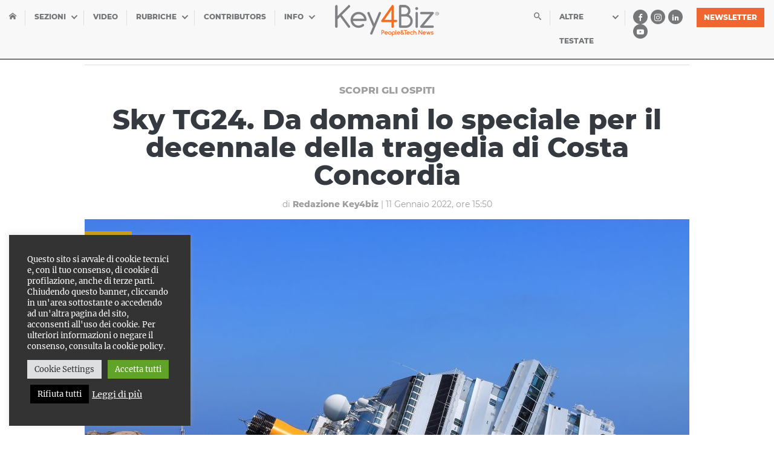

--- FILE ---
content_type: text/html; charset=UTF-8
request_url: https://www.key4biz.it/sky-tg24-da-domani-speciale-per-il-decennale-della-tragedia-di-costa-concordia/388055/
body_size: 24184
content:
<!doctype html>
<html lang="it">
  <head>
    <meta charset="utf-8">
    <meta name="viewport" content="width=device-width, initial-scale=1, shrink-to-fit=no">
    
<style>
/*!
 * Bootstrap Grid v4.1.2 (https://getbootstrap.com/)
 * Copyright 2011-2018 The Bootstrap Authors
 * Copyright 2011-2018 Twitter, Inc.
 * Licensed under MIT (https://github.com/twbs/bootstrap/blob/master/LICENSE)
 */.container,.container-fluid{padding-right:15px;padding-left:15px;margin-right:auto;margin-left:auto;width:100%}.flex-column,.flex-row{-webkit-box-direction:normal!important}@-ms-viewport{width:device-width}html{-webkit-box-sizing:border-box;box-sizing:border-box;-ms-overflow-style:scrollbar}*,::after,::before{-webkit-box-sizing:inherit;box-sizing:inherit}@media (min-width:576px){.container{max-width:540px}}@media (min-width:768px){.container{max-width:720px}}@media (min-width:992px){.container{max-width:960px}}@media (min-width:1200px){.container{max-width:1400px}}.row{display:-webkit-box;display:-ms-flexbox;display:flex;-ms-flex-wrap:wrap;flex-wrap:wrap;margin-right:-15px;margin-left:-15px}.no-gutters{margin-right:0;margin-left:0}.no-gutters>.col,.no-gutters>[class*=col-]{padding-right:0;padding-left:0}.col,.col-1,.col-10,.col-11,.col-12,.col-2,.col-3,.col-4,.col-5,.col-6,.col-7,.col-8,.col-9,.col-auto,.col-lg,.col-lg-1,.col-lg-10,.col-lg-11,.col-lg-12,.col-lg-2,.col-lg-3,.col-lg-4,.col-lg-5,.col-lg-6,.col-lg-7,.col-lg-8,.col-lg-9,.col-lg-auto,.col-md,.col-md-1,.col-md-10,.col-md-11,.col-md-12,.col-md-2,.col-md-3,.col-md-4,.col-md-5,.col-md-6,.col-md-7,.col-md-8,.col-md-9,.col-md-auto,.col-sm,.col-sm-1,.col-sm-10,.col-sm-11,.col-sm-12,.col-sm-2,.col-sm-3,.col-sm-4,.col-sm-5,.col-sm-6,.col-sm-7,.col-sm-8,.col-sm-9,.col-sm-auto,.col-xl,.col-xl-1,.col-xl-10,.col-xl-11,.col-xl-12,.col-xl-2,.col-xl-3,.col-xl-4,.col-xl-5,.col-xl-6,.col-xl-7,.col-xl-8,.col-xl-9,.col-xl-auto{position:relative;width:100%;min-height:1px;padding-right:15px;padding-left:15px}.col{-ms-flex-preferred-size:0;flex-basis:0;-webkit-box-flex:1;-ms-flex-positive:1;flex-grow:1;max-width:100%}.col-1,.col-auto{-webkit-box-flex:0}.col-auto{-ms-flex:0 0 auto;flex:0 0 auto;width:auto;max-width:none}.col-1{-ms-flex:0 0 8.3333333333%;flex:0 0 8.3333333333%;max-width:8.3333333333%}.col-2,.col-3{-webkit-box-flex:0}.col-2{-ms-flex:0 0 16.6666666667%;flex:0 0 16.6666666667%;max-width:16.6666666667%}.col-3{-ms-flex:0 0 25%;flex:0 0 25%;max-width:25%}.col-4,.col-5{-webkit-box-flex:0}.col-4{-ms-flex:0 0 33.3333333333%;flex:0 0 33.3333333333%;max-width:33.3333333333%}.col-5{-ms-flex:0 0 41.6666666667%;flex:0 0 41.6666666667%;max-width:41.6666666667%}.col-6,.col-7{-webkit-box-flex:0}.col-6{-ms-flex:0 0 50%;flex:0 0 50%;max-width:50%}.col-7{-ms-flex:0 0 58.3333333333%;flex:0 0 58.3333333333%;max-width:58.3333333333%}.col-8,.col-9{-webkit-box-flex:0}.col-8{-ms-flex:0 0 66.6666666667%;flex:0 0 66.6666666667%;max-width:66.6666666667%}.col-9{-ms-flex:0 0 75%;flex:0 0 75%;max-width:75%}.col-10,.col-11{-webkit-box-flex:0}.col-10{-ms-flex:0 0 83.3333333333%;flex:0 0 83.3333333333%;max-width:83.3333333333%}.col-11{-ms-flex:0 0 91.6666666667%;flex:0 0 91.6666666667%;max-width:91.6666666667%}.col-12{-webkit-box-flex:0;-ms-flex:0 0 100%;flex:0 0 100%;max-width:100%}.order-first{-webkit-box-ordinal-group:0;-ms-flex-order:-1;order:-1}.order-last{-webkit-box-ordinal-group:14;-ms-flex-order:13;order:13}.order-0{-webkit-box-ordinal-group:1;-ms-flex-order:0;order:0}.order-1{-webkit-box-ordinal-group:2;-ms-flex-order:1;order:1}.order-2{-webkit-box-ordinal-group:3;-ms-flex-order:2;order:2}.order-3{-webkit-box-ordinal-group:4;-ms-flex-order:3;order:3}.order-4{-webkit-box-ordinal-group:5;-ms-flex-order:4;order:4}.order-5{-webkit-box-ordinal-group:6;-ms-flex-order:5;order:5}.order-6{-webkit-box-ordinal-group:7;-ms-flex-order:6;order:6}.order-7{-webkit-box-ordinal-group:8;-ms-flex-order:7;order:7}.order-8{-webkit-box-ordinal-group:9;-ms-flex-order:8;order:8}.order-9{-webkit-box-ordinal-group:10;-ms-flex-order:9;order:9}.order-10{-webkit-box-ordinal-group:11;-ms-flex-order:10;order:10}.order-11{-webkit-box-ordinal-group:12;-ms-flex-order:11;order:11}.order-12{-webkit-box-ordinal-group:13;-ms-flex-order:12;order:12}.offset-1{margin-left:8.3333333333%}.offset-2{margin-left:16.6666666667%}.offset-3{margin-left:25%}.offset-4{margin-left:33.3333333333%}.offset-5{margin-left:41.6666666667%}.offset-6{margin-left:50%}.offset-7{margin-left:58.3333333333%}.offset-8{margin-left:66.6666666667%}.offset-9{margin-left:75%}.offset-10{margin-left:83.3333333333%}.offset-11{margin-left:91.6666666667%}.d-none{display:none!important}.d-inline{display:inline!important}.d-inline-block{display:inline-block!important}.d-block{display:block!important}.d-table{display:table!important}.d-table-row{display:table-row!important}.d-table-cell{display:table-cell!important}.d-flex{display:-webkit-box!important;display:-ms-flexbox!important;display:flex!important}.d-inline-flex{display:-webkit-inline-box!important;display:-ms-inline-flexbox!important;display:inline-flex!important}@media (min-width:576px){.col-sm{-ms-flex-preferred-size:0;flex-basis:0;-webkit-box-flex:1;-ms-flex-positive:1;flex-grow:1;max-width:100%}.col-sm-auto{-webkit-box-flex:0;-ms-flex:0 0 auto;flex:0 0 auto;width:auto;max-width:none}.col-sm-1{-webkit-box-flex:0;-ms-flex:0 0 8.3333333333%;flex:0 0 8.3333333333%;max-width:8.3333333333%}.col-sm-2{-webkit-box-flex:0;-ms-flex:0 0 16.6666666667%;flex:0 0 16.6666666667%;max-width:16.6666666667%}.col-sm-3{-webkit-box-flex:0;-ms-flex:0 0 25%;flex:0 0 25%;max-width:25%}.col-sm-4{-webkit-box-flex:0;-ms-flex:0 0 33.3333333333%;flex:0 0 33.3333333333%;max-width:33.3333333333%}.col-sm-5{-webkit-box-flex:0;-ms-flex:0 0 41.6666666667%;flex:0 0 41.6666666667%;max-width:41.6666666667%}.col-sm-6{-webkit-box-flex:0;-ms-flex:0 0 50%;flex:0 0 50%;max-width:50%}.col-sm-7{-webkit-box-flex:0;-ms-flex:0 0 58.3333333333%;flex:0 0 58.3333333333%;max-width:58.3333333333%}.col-sm-8{-webkit-box-flex:0;-ms-flex:0 0 66.6666666667%;flex:0 0 66.6666666667%;max-width:66.6666666667%}.col-sm-9{-webkit-box-flex:0;-ms-flex:0 0 75%;flex:0 0 75%;max-width:75%}.col-sm-10{-webkit-box-flex:0;-ms-flex:0 0 83.3333333333%;flex:0 0 83.3333333333%;max-width:83.3333333333%}.col-sm-11{-webkit-box-flex:0;-ms-flex:0 0 91.6666666667%;flex:0 0 91.6666666667%;max-width:91.6666666667%}.col-sm-12{-webkit-box-flex:0;-ms-flex:0 0 100%;flex:0 0 100%;max-width:100%}.order-sm-first{-webkit-box-ordinal-group:0;-ms-flex-order:-1;order:-1}.order-sm-last{-webkit-box-ordinal-group:14;-ms-flex-order:13;order:13}.order-sm-0{-webkit-box-ordinal-group:1;-ms-flex-order:0;order:0}.order-sm-1{-webkit-box-ordinal-group:2;-ms-flex-order:1;order:1}.order-sm-2{-webkit-box-ordinal-group:3;-ms-flex-order:2;order:2}.order-sm-3{-webkit-box-ordinal-group:4;-ms-flex-order:3;order:3}.order-sm-4{-webkit-box-ordinal-group:5;-ms-flex-order:4;order:4}.order-sm-5{-webkit-box-ordinal-group:6;-ms-flex-order:5;order:5}.order-sm-6{-webkit-box-ordinal-group:7;-ms-flex-order:6;order:6}.order-sm-7{-webkit-box-ordinal-group:8;-ms-flex-order:7;order:7}.order-sm-8{-webkit-box-ordinal-group:9;-ms-flex-order:8;order:8}.order-sm-9{-webkit-box-ordinal-group:10;-ms-flex-order:9;order:9}.order-sm-10{-webkit-box-ordinal-group:11;-ms-flex-order:10;order:10}.order-sm-11{-webkit-box-ordinal-group:12;-ms-flex-order:11;order:11}.order-sm-12{-webkit-box-ordinal-group:13;-ms-flex-order:12;order:12}.offset-sm-0{margin-left:0}.offset-sm-1{margin-left:8.3333333333%}.offset-sm-2{margin-left:16.6666666667%}.offset-sm-3{margin-left:25%}.offset-sm-4{margin-left:33.3333333333%}.offset-sm-5{margin-left:41.6666666667%}.offset-sm-6{margin-left:50%}.offset-sm-7{margin-left:58.3333333333%}.offset-sm-8{margin-left:66.6666666667%}.offset-sm-9{margin-left:75%}.offset-sm-10{margin-left:83.3333333333%}.offset-sm-11{margin-left:91.6666666667%}.d-sm-none{display:none!important}.d-sm-inline{display:inline!important}.d-sm-inline-block{display:inline-block!important}.d-sm-block{display:block!important}.d-sm-table{display:table!important}.d-sm-table-row{display:table-row!important}.d-sm-table-cell{display:table-cell!important}.d-sm-flex{display:-webkit-box!important;display:-ms-flexbox!important;display:flex!important}.d-sm-inline-flex{display:-webkit-inline-box!important;display:-ms-inline-flexbox!important;display:inline-flex!important}}@media (min-width:768px){.col-md{-ms-flex-preferred-size:0;flex-basis:0;-webkit-box-flex:1;-ms-flex-positive:1;flex-grow:1;max-width:100%}.col-md-auto{-webkit-box-flex:0;-ms-flex:0 0 auto;flex:0 0 auto;width:auto;max-width:none}.col-md-1{-webkit-box-flex:0;-ms-flex:0 0 8.3333333333%;flex:0 0 8.3333333333%;max-width:8.3333333333%}.col-md-2{-webkit-box-flex:0;-ms-flex:0 0 16.6666666667%;flex:0 0 16.6666666667%;max-width:16.6666666667%}.col-md-3{-webkit-box-flex:0;-ms-flex:0 0 25%;flex:0 0 25%;max-width:25%}.col-md-4{-webkit-box-flex:0;-ms-flex:0 0 33.3333333333%;flex:0 0 33.3333333333%;max-width:33.3333333333%}.col-md-5{-webkit-box-flex:0;-ms-flex:0 0 41.6666666667%;flex:0 0 41.6666666667%;max-width:41.6666666667%}.col-md-6{-webkit-box-flex:0;-ms-flex:0 0 50%;flex:0 0 50%;max-width:50%}.col-md-7{-webkit-box-flex:0;-ms-flex:0 0 58.3333333333%;flex:0 0 58.3333333333%;max-width:58.3333333333%}.col-md-8{-webkit-box-flex:0;-ms-flex:0 0 66.6666666667%;flex:0 0 66.6666666667%;max-width:66.6666666667%}.col-md-9{-webkit-box-flex:0;-ms-flex:0 0 75%;flex:0 0 75%;max-width:75%}.col-md-10{-webkit-box-flex:0;-ms-flex:0 0 83.3333333333%;flex:0 0 83.3333333333%;max-width:83.3333333333%}.col-md-11{-webkit-box-flex:0;-ms-flex:0 0 91.6666666667%;flex:0 0 91.6666666667%;max-width:91.6666666667%}.col-md-12{-webkit-box-flex:0;-ms-flex:0 0 100%;flex:0 0 100%;max-width:100%}.order-md-first{-webkit-box-ordinal-group:0;-ms-flex-order:-1;order:-1}.order-md-last{-webkit-box-ordinal-group:14;-ms-flex-order:13;order:13}.order-md-0{-webkit-box-ordinal-group:1;-ms-flex-order:0;order:0}.order-md-1{-webkit-box-ordinal-group:2;-ms-flex-order:1;order:1}.order-md-2{-webkit-box-ordinal-group:3;-ms-flex-order:2;order:2}.order-md-3{-webkit-box-ordinal-group:4;-ms-flex-order:3;order:3}.order-md-4{-webkit-box-ordinal-group:5;-ms-flex-order:4;order:4}.order-md-5{-webkit-box-ordinal-group:6;-ms-flex-order:5;order:5}.order-md-6{-webkit-box-ordinal-group:7;-ms-flex-order:6;order:6}.order-md-7{-webkit-box-ordinal-group:8;-ms-flex-order:7;order:7}.order-md-8{-webkit-box-ordinal-group:9;-ms-flex-order:8;order:8}.order-md-9{-webkit-box-ordinal-group:10;-ms-flex-order:9;order:9}.order-md-10{-webkit-box-ordinal-group:11;-ms-flex-order:10;order:10}.order-md-11{-webkit-box-ordinal-group:12;-ms-flex-order:11;order:11}.order-md-12{-webkit-box-ordinal-group:13;-ms-flex-order:12;order:12}.offset-md-0{margin-left:0}.offset-md-1{margin-left:8.3333333333%}.offset-md-2{margin-left:16.6666666667%}.offset-md-3{margin-left:25%}.offset-md-4{margin-left:33.3333333333%}.offset-md-5{margin-left:41.6666666667%}.offset-md-6{margin-left:50%}.offset-md-7{margin-left:58.3333333333%}.offset-md-8{margin-left:66.6666666667%}.offset-md-9{margin-left:75%}.offset-md-10{margin-left:83.3333333333%}.offset-md-11{margin-left:91.6666666667%}.d-md-none{display:none!important}.d-md-inline{display:inline!important}.d-md-inline-block{display:inline-block!important}.d-md-block{display:block!important}.d-md-table{display:table!important}.d-md-table-row{display:table-row!important}.d-md-table-cell{display:table-cell!important}.d-md-flex{display:-webkit-box!important;display:-ms-flexbox!important;display:flex!important}.d-md-inline-flex{display:-webkit-inline-box!important;display:-ms-inline-flexbox!important;display:inline-flex!important}}@media (min-width:992px){.col-lg{-ms-flex-preferred-size:0;flex-basis:0;-webkit-box-flex:1;-ms-flex-positive:1;flex-grow:1;max-width:100%}.col-lg-auto{-webkit-box-flex:0;-ms-flex:0 0 auto;flex:0 0 auto;width:auto;max-width:none}.col-lg-1{-webkit-box-flex:0;-ms-flex:0 0 8.3333333333%;flex:0 0 8.3333333333%;max-width:8.3333333333%}.col-lg-2{-webkit-box-flex:0;-ms-flex:0 0 16.6666666667%;flex:0 0 16.6666666667%;max-width:16.6666666667%}.col-lg-3{-webkit-box-flex:0;-ms-flex:0 0 25%;flex:0 0 25%;max-width:25%}.col-lg-4{-webkit-box-flex:0;-ms-flex:0 0 33.3333333333%;flex:0 0 33.3333333333%;max-width:33.3333333333%}.col-lg-5{-webkit-box-flex:0;-ms-flex:0 0 41.6666666667%;flex:0 0 41.6666666667%;max-width:41.6666666667%}.col-lg-6{-webkit-box-flex:0;-ms-flex:0 0 50%;flex:0 0 50%;max-width:50%}.col-lg-7{-webkit-box-flex:0;-ms-flex:0 0 58.3333333333%;flex:0 0 58.3333333333%;max-width:58.3333333333%}.col-lg-8{-webkit-box-flex:0;-ms-flex:0 0 66.6666666667%;flex:0 0 66.6666666667%;max-width:66.6666666667%}.col-lg-9{-webkit-box-flex:0;-ms-flex:0 0 75%;flex:0 0 75%;max-width:75%}.col-lg-10{-webkit-box-flex:0;-ms-flex:0 0 83.3333333333%;flex:0 0 83.3333333333%;max-width:83.3333333333%}.col-lg-11{-webkit-box-flex:0;-ms-flex:0 0 91.6666666667%;flex:0 0 91.6666666667%;max-width:91.6666666667%}.col-lg-12{-webkit-box-flex:0;-ms-flex:0 0 100%;flex:0 0 100%;max-width:100%}.order-lg-first{-webkit-box-ordinal-group:0;-ms-flex-order:-1;order:-1}.order-lg-last{-webkit-box-ordinal-group:14;-ms-flex-order:13;order:13}.order-lg-0{-webkit-box-ordinal-group:1;-ms-flex-order:0;order:0}.order-lg-1{-webkit-box-ordinal-group:2;-ms-flex-order:1;order:1}.order-lg-2{-webkit-box-ordinal-group:3;-ms-flex-order:2;order:2}.order-lg-3{-webkit-box-ordinal-group:4;-ms-flex-order:3;order:3}.order-lg-4{-webkit-box-ordinal-group:5;-ms-flex-order:4;order:4}.order-lg-5{-webkit-box-ordinal-group:6;-ms-flex-order:5;order:5}.order-lg-6{-webkit-box-ordinal-group:7;-ms-flex-order:6;order:6}.order-lg-7{-webkit-box-ordinal-group:8;-ms-flex-order:7;order:7}.order-lg-8{-webkit-box-ordinal-group:9;-ms-flex-order:8;order:8}.order-lg-9{-webkit-box-ordinal-group:10;-ms-flex-order:9;order:9}.order-lg-10{-webkit-box-ordinal-group:11;-ms-flex-order:10;order:10}.order-lg-11{-webkit-box-ordinal-group:12;-ms-flex-order:11;order:11}.order-lg-12{-webkit-box-ordinal-group:13;-ms-flex-order:12;order:12}.offset-lg-0{margin-left:0}.offset-lg-1{margin-left:8.3333333333%}.offset-lg-2{margin-left:16.6666666667%}.offset-lg-3{margin-left:25%}.offset-lg-4{margin-left:33.3333333333%}.offset-lg-5{margin-left:41.6666666667%}.offset-lg-6{margin-left:50%}.offset-lg-7{margin-left:58.3333333333%}.offset-lg-8{margin-left:66.6666666667%}.offset-lg-9{margin-left:75%}.offset-lg-10{margin-left:83.3333333333%}.offset-lg-11{margin-left:91.6666666667%}.d-lg-none{display:none!important}.d-lg-inline{display:inline!important}.d-lg-inline-block{display:inline-block!important}.d-lg-block{display:block!important}.d-lg-table{display:table!important}.d-lg-table-row{display:table-row!important}.d-lg-table-cell{display:table-cell!important}.d-lg-flex{display:-webkit-box!important;display:-ms-flexbox!important;display:flex!important}.d-lg-inline-flex{display:-webkit-inline-box!important;display:-ms-inline-flexbox!important;display:inline-flex!important}}@media (min-width:1200px){.col-xl{-ms-flex-preferred-size:0;flex-basis:0;-webkit-box-flex:1;-ms-flex-positive:1;flex-grow:1;max-width:100%}.col-xl-auto{-webkit-box-flex:0;-ms-flex:0 0 auto;flex:0 0 auto;width:auto;max-width:none}.col-xl-1{-webkit-box-flex:0;-ms-flex:0 0 8.3333333333%;flex:0 0 8.3333333333%;max-width:8.3333333333%}.col-xl-2{-webkit-box-flex:0;-ms-flex:0 0 16.6666666667%;flex:0 0 16.6666666667%;max-width:16.6666666667%}.col-xl-3{-webkit-box-flex:0;-ms-flex:0 0 25%;flex:0 0 25%;max-width:25%}.col-xl-4{-webkit-box-flex:0;-ms-flex:0 0 33.3333333333%;flex:0 0 33.3333333333%;max-width:33.3333333333%}.col-xl-5{-webkit-box-flex:0;-ms-flex:0 0 41.6666666667%;flex:0 0 41.6666666667%;max-width:41.6666666667%}.col-xl-6{-webkit-box-flex:0;-ms-flex:0 0 50%;flex:0 0 50%;max-width:50%}.col-xl-7{-webkit-box-flex:0;-ms-flex:0 0 58.3333333333%;flex:0 0 58.3333333333%;max-width:58.3333333333%}.col-xl-8{-webkit-box-flex:0;-ms-flex:0 0 66.6666666667%;flex:0 0 66.6666666667%;max-width:66.6666666667%}.col-xl-9{-webkit-box-flex:0;-ms-flex:0 0 75%;flex:0 0 75%;max-width:75%}.col-xl-10{-webkit-box-flex:0;-ms-flex:0 0 83.3333333333%;flex:0 0 83.3333333333%;max-width:83.3333333333%}.col-xl-11{-webkit-box-flex:0;-ms-flex:0 0 91.6666666667%;flex:0 0 91.6666666667%;max-width:91.6666666667%}.col-xl-12{-webkit-box-flex:0;-ms-flex:0 0 100%;flex:0 0 100%;max-width:100%}.order-xl-first{-webkit-box-ordinal-group:0;-ms-flex-order:-1;order:-1}.order-xl-last{-webkit-box-ordinal-group:14;-ms-flex-order:13;order:13}.order-xl-0{-webkit-box-ordinal-group:1;-ms-flex-order:0;order:0}.order-xl-1{-webkit-box-ordinal-group:2;-ms-flex-order:1;order:1}.order-xl-2{-webkit-box-ordinal-group:3;-ms-flex-order:2;order:2}.order-xl-3{-webkit-box-ordinal-group:4;-ms-flex-order:3;order:3}.order-xl-4{-webkit-box-ordinal-group:5;-ms-flex-order:4;order:4}.order-xl-5{-webkit-box-ordinal-group:6;-ms-flex-order:5;order:5}.order-xl-6{-webkit-box-ordinal-group:7;-ms-flex-order:6;order:6}.order-xl-7{-webkit-box-ordinal-group:8;-ms-flex-order:7;order:7}.order-xl-8{-webkit-box-ordinal-group:9;-ms-flex-order:8;order:8}.order-xl-9{-webkit-box-ordinal-group:10;-ms-flex-order:9;order:9}.order-xl-10{-webkit-box-ordinal-group:11;-ms-flex-order:10;order:10}.order-xl-11{-webkit-box-ordinal-group:12;-ms-flex-order:11;order:11}.order-xl-12{-webkit-box-ordinal-group:13;-ms-flex-order:12;order:12}.offset-xl-0{margin-left:0}.offset-xl-1{margin-left:8.3333333333%}.offset-xl-2{margin-left:16.6666666667%}.offset-xl-3{margin-left:25%}.offset-xl-4{margin-left:33.3333333333%}.offset-xl-5{margin-left:41.6666666667%}.offset-xl-6{margin-left:50%}.offset-xl-7{margin-left:58.3333333333%}.offset-xl-8{margin-left:66.6666666667%}.offset-xl-9{margin-left:75%}.offset-xl-10{margin-left:83.3333333333%}.offset-xl-11{margin-left:91.6666666667%}.d-xl-none{display:none!important}.d-xl-inline{display:inline!important}.d-xl-inline-block{display:inline-block!important}.d-xl-block{display:block!important}.d-xl-table{display:table!important}.d-xl-table-row{display:table-row!important}.d-xl-table-cell{display:table-cell!important}.d-xl-flex{display:-webkit-box!important;display:-ms-flexbox!important;display:flex!important}.d-xl-inline-flex{display:-webkit-inline-box!important;display:-ms-inline-flexbox!important;display:inline-flex!important}}@media print{.d-print-none{display:none!important}.d-print-inline{display:inline!important}.d-print-inline-block{display:inline-block!important}.d-print-block{display:block!important}.d-print-table{display:table!important}.d-print-table-row{display:table-row!important}.d-print-table-cell{display:table-cell!important}.d-print-flex{display:-webkit-box!important;display:-ms-flexbox!important;display:flex!important}.d-print-inline-flex{display:-webkit-inline-box!important;display:-ms-inline-flexbox!important;display:inline-flex!important}}.flex-row{-webkit-box-orient:horizontal!important;-ms-flex-direction:row!important;flex-direction:row!important}.flex-column{-webkit-box-orient:vertical!important;-ms-flex-direction:column!important;flex-direction:column!important}.flex-column-reverse,.flex-row-reverse{-webkit-box-direction:reverse!important}.flex-row-reverse{-webkit-box-orient:horizontal!important;-ms-flex-direction:row-reverse!important;flex-direction:row-reverse!important}.flex-column-reverse{-webkit-box-orient:vertical!important;-ms-flex-direction:column-reverse!important;flex-direction:column-reverse!important}.flex-wrap{-ms-flex-wrap:wrap!important;flex-wrap:wrap!important}.flex-nowrap{-ms-flex-wrap:nowrap!important;flex-wrap:nowrap!important}.flex-wrap-reverse{-ms-flex-wrap:wrap-reverse!important;flex-wrap:wrap-reverse!important}.flex-fill{-webkit-box-flex:1!important;-ms-flex:1 1 auto!important;flex:1 1 auto!important}.flex-grow-0{-webkit-box-flex:0!important;-ms-flex-positive:0!important;flex-grow:0!important}.flex-grow-1{-webkit-box-flex:1!important;-ms-flex-positive:1!important;flex-grow:1!important}.flex-shrink-0{-ms-flex-negative:0!important;flex-shrink:0!important}.flex-shrink-1{-ms-flex-negative:1!important;flex-shrink:1!important}.justify-content-start{-webkit-box-pack:start!important;-ms-flex-pack:start!important;justify-content:flex-start!important}.justify-content-end{-webkit-box-pack:end!important;-ms-flex-pack:end!important;justify-content:flex-end!important}.justify-content-center{-webkit-box-pack:center!important;-ms-flex-pack:center!important;justify-content:center!important}.justify-content-between{-webkit-box-pack:justify!important;-ms-flex-pack:justify!important;justify-content:space-between!important}.justify-content-around{-ms-flex-pack:distribute!important;justify-content:space-around!important}.align-items-start{-webkit-box-align:start!important;-ms-flex-align:start!important;align-items:flex-start!important}.align-items-end{-webkit-box-align:end!important;-ms-flex-align:end!important;align-items:flex-end!important}.align-items-center{-webkit-box-align:center!important;-ms-flex-align:center!important;align-items:center!important}.align-items-baseline{-webkit-box-align:baseline!important;-ms-flex-align:baseline!important;align-items:baseline!important}.align-items-stretch{-webkit-box-align:stretch!important;-ms-flex-align:stretch!important;align-items:stretch!important}.align-content-start{-ms-flex-line-pack:start!important;align-content:flex-start!important}.align-content-end{-ms-flex-line-pack:end!important;align-content:flex-end!important}.align-content-center{-ms-flex-line-pack:center!important;align-content:center!important}.align-content-between{-ms-flex-line-pack:justify!important;align-content:space-between!important}.align-content-around{-ms-flex-line-pack:distribute!important;align-content:space-around!important}.align-content-stretch{-ms-flex-line-pack:stretch!important;align-content:stretch!important}.align-self-auto{-ms-flex-item-align:auto!important;align-self:auto!important}.align-self-start{-ms-flex-item-align:start!important;align-self:flex-start!important}.align-self-end{-ms-flex-item-align:end!important;align-self:flex-end!important}.align-self-center{-ms-flex-item-align:center!important;align-self:center!important}.align-self-baseline{-ms-flex-item-align:baseline!important;align-self:baseline!important}.align-self-stretch{-ms-flex-item-align:stretch!important;align-self:stretch!important}.w-25{width:25%!important}.w-50{width:50%!important}.w-75{width:75%!important}.w-100{width:100%!important}.w-auto{width:auto!important}.h-25{height:25%!important}.h-50{height:50%!important}.h-75{height:75%!important}.h-100{height:100%!important}.h-auto{height:auto!important}.mw-100{max-width:100%!important}.mh-100{max-height:100%!important}.m-0{margin:0!important}.mt-0,.my-0{margin-top:0!important}.mr-0,.mx-0{margin-right:0!important}.mb-0,.my-0{margin-bottom:0!important}.ml-0,.mx-0{margin-left:0!important}.m-1{margin:.25rem!important}.mt-1,.my-1{margin-top:.25rem!important}.mr-1,.mx-1{margin-right:.25rem!important}.mb-1,.my-1{margin-bottom:.25rem!important}.ml-1,.mx-1{margin-left:.25rem!important}.m-2{margin:.5rem!important}.mt-2,.my-2{margin-top:.5rem!important}.mr-2,.mx-2{margin-right:.5rem!important}.mb-2,.my-2{margin-bottom:.5rem!important}.ml-2,.mx-2{margin-left:.5rem!important}.m-3{margin:1rem!important}.mt-3,.my-3{margin-top:1rem!important}.mr-3,.mx-3{margin-right:1rem!important}.mb-3,.my-3{margin-bottom:1rem!important}.ml-3,.mx-3{margin-left:1rem!important}.m-4{margin:1.5rem!important}.mt-4,.my-4{margin-top:1.5rem!important}.mr-4,.mx-4{margin-right:1.5rem!important}.mb-4,.my-4{margin-bottom:1.5rem!important}.ml-4,.mx-4{margin-left:1.5rem!important}.m-5{margin:3rem!important}.mt-5,.my-5{margin-top:3rem!important}.mr-5,.mx-5{margin-right:3rem!important}.mb-5,.my-5{margin-bottom:3rem!important}.ml-5,.mx-5{margin-left:3rem!important}.p-0{padding:0!important}.pt-0,.py-0{padding-top:0!important}.pr-0,.px-0{padding-right:0!important}.pb-0,.py-0{padding-bottom:0!important}.pl-0,.px-0{padding-left:0!important}.p-1{padding:.25rem!important}.pt-1,.py-1{padding-top:.25rem!important}.pr-1,.px-1{padding-right:.25rem!important}.pb-1,.py-1{padding-bottom:.25rem!important}.pl-1,.px-1{padding-left:.25rem!important}.p-2{padding:.5rem!important}.pt-2,.py-2{padding-top:.5rem!important}.pr-2,.px-2{padding-right:.5rem!important}.pb-2,.py-2{padding-bottom:.5rem!important}.pl-2,.px-2{padding-left:.5rem!important}.p-3{padding:1rem!important}.pt-3,.py-3{padding-top:1rem!important}.pr-3,.px-3{padding-right:1rem!important}.pb-3,.py-3{padding-bottom:1rem!important}.pl-3,.px-3{padding-left:1rem!important}.p-4{padding:1.5rem!important}.pt-4,.py-4{padding-top:1.5rem!important}.pr-4,.px-4{padding-right:1.5rem!important}.pb-4,.py-4{padding-bottom:1.5rem!important}.pl-4,.px-4{padding-left:1.5rem!important}.p-5{padding:3rem!important}.pt-5,.py-5{padding-top:3rem!important}.pr-5,.px-5{padding-right:3rem!important}.pb-5,.py-5{padding-bottom:3rem!important}.pl-5,.px-5{padding-left:3rem!important}.m-auto{margin:auto!important}.mt-auto,.my-auto{margin-top:auto!important}.mr-auto,.mx-auto{margin-right:auto!important}.mb-auto,.my-auto{margin-bottom:auto!important}.ml-auto,.mx-auto{margin-left:auto!important}@media (min-width:576px){.flex-sm-column,.flex-sm-row{-webkit-box-direction:normal!important}.flex-sm-row{-webkit-box-orient:horizontal!important;-ms-flex-direction:row!important;flex-direction:row!important}.flex-sm-column{-webkit-box-orient:vertical!important;-ms-flex-direction:column!important;flex-direction:column!important}.flex-sm-row-reverse{-webkit-box-orient:horizontal!important;-webkit-box-direction:reverse!important;-ms-flex-direction:row-reverse!important;flex-direction:row-reverse!important}.flex-sm-column-reverse{-webkit-box-orient:vertical!important;-webkit-box-direction:reverse!important;-ms-flex-direction:column-reverse!important;flex-direction:column-reverse!important}.flex-sm-wrap{-ms-flex-wrap:wrap!important;flex-wrap:wrap!important}.flex-sm-nowrap{-ms-flex-wrap:nowrap!important;flex-wrap:nowrap!important}.flex-sm-wrap-reverse{-ms-flex-wrap:wrap-reverse!important;flex-wrap:wrap-reverse!important}.flex-sm-fill{-webkit-box-flex:1!important;-ms-flex:1 1 auto!important;flex:1 1 auto!important}.flex-sm-grow-0{-webkit-box-flex:0!important;-ms-flex-positive:0!important;flex-grow:0!important}.flex-sm-grow-1{-webkit-box-flex:1!important;-ms-flex-positive:1!important;flex-grow:1!important}.flex-sm-shrink-0{-ms-flex-negative:0!important;flex-shrink:0!important}.flex-sm-shrink-1{-ms-flex-negative:1!important;flex-shrink:1!important}.justify-content-sm-start{-webkit-box-pack:start!important;-ms-flex-pack:start!important;justify-content:flex-start!important}.justify-content-sm-end{-webkit-box-pack:end!important;-ms-flex-pack:end!important;justify-content:flex-end!important}.justify-content-sm-center{-webkit-box-pack:center!important;-ms-flex-pack:center!important;justify-content:center!important}.justify-content-sm-between{-webkit-box-pack:justify!important;-ms-flex-pack:justify!important;justify-content:space-between!important}.justify-content-sm-around{-ms-flex-pack:distribute!important;justify-content:space-around!important}.align-items-sm-start{-webkit-box-align:start!important;-ms-flex-align:start!important;align-items:flex-start!important}.align-items-sm-end{-webkit-box-align:end!important;-ms-flex-align:end!important;align-items:flex-end!important}.align-items-sm-center{-webkit-box-align:center!important;-ms-flex-align:center!important;align-items:center!important}.align-items-sm-baseline{-webkit-box-align:baseline!important;-ms-flex-align:baseline!important;align-items:baseline!important}.align-items-sm-stretch{-webkit-box-align:stretch!important;-ms-flex-align:stretch!important;align-items:stretch!important}.align-content-sm-start{-ms-flex-line-pack:start!important;align-content:flex-start!important}.align-content-sm-end{-ms-flex-line-pack:end!important;align-content:flex-end!important}.align-content-sm-center{-ms-flex-line-pack:center!important;align-content:center!important}.align-content-sm-between{-ms-flex-line-pack:justify!important;align-content:space-between!important}.align-content-sm-around{-ms-flex-line-pack:distribute!important;align-content:space-around!important}.align-content-sm-stretch{-ms-flex-line-pack:stretch!important;align-content:stretch!important}.align-self-sm-auto{-ms-flex-item-align:auto!important;align-self:auto!important}.align-self-sm-start{-ms-flex-item-align:start!important;align-self:flex-start!important}.align-self-sm-end{-ms-flex-item-align:end!important;align-self:flex-end!important}.align-self-sm-center{-ms-flex-item-align:center!important;align-self:center!important}.align-self-sm-baseline{-ms-flex-item-align:baseline!important;align-self:baseline!important}.align-self-sm-stretch{-ms-flex-item-align:stretch!important;align-self:stretch!important}.m-sm-0{margin:0!important}.mt-sm-0,.my-sm-0{margin-top:0!important}.mr-sm-0,.mx-sm-0{margin-right:0!important}.mb-sm-0,.my-sm-0{margin-bottom:0!important}.ml-sm-0,.mx-sm-0{margin-left:0!important}.m-sm-1{margin:.25rem!important}.mt-sm-1,.my-sm-1{margin-top:.25rem!important}.mr-sm-1,.mx-sm-1{margin-right:.25rem!important}.mb-sm-1,.my-sm-1{margin-bottom:.25rem!important}.ml-sm-1,.mx-sm-1{margin-left:.25rem!important}.m-sm-2{margin:.5rem!important}.mt-sm-2,.my-sm-2{margin-top:.5rem!important}.mr-sm-2,.mx-sm-2{margin-right:.5rem!important}.mb-sm-2,.my-sm-2{margin-bottom:.5rem!important}.ml-sm-2,.mx-sm-2{margin-left:.5rem!important}.m-sm-3{margin:1rem!important}.mt-sm-3,.my-sm-3{margin-top:1rem!important}.mr-sm-3,.mx-sm-3{margin-right:1rem!important}.mb-sm-3,.my-sm-3{margin-bottom:1rem!important}.ml-sm-3,.mx-sm-3{margin-left:1rem!important}.m-sm-4{margin:1.5rem!important}.mt-sm-4,.my-sm-4{margin-top:1.5rem!important}.mr-sm-4,.mx-sm-4{margin-right:1.5rem!important}.mb-sm-4,.my-sm-4{margin-bottom:1.5rem!important}.ml-sm-4,.mx-sm-4{margin-left:1.5rem!important}.m-sm-5{margin:3rem!important}.mt-sm-5,.my-sm-5{margin-top:3rem!important}.mr-sm-5,.mx-sm-5{margin-right:3rem!important}.mb-sm-5,.my-sm-5{margin-bottom:3rem!important}.ml-sm-5,.mx-sm-5{margin-left:3rem!important}.p-sm-0{padding:0!important}.pt-sm-0,.py-sm-0{padding-top:0!important}.pr-sm-0,.px-sm-0{padding-right:0!important}.pb-sm-0,.py-sm-0{padding-bottom:0!important}.pl-sm-0,.px-sm-0{padding-left:0!important}.p-sm-1{padding:.25rem!important}.pt-sm-1,.py-sm-1{padding-top:.25rem!important}.pr-sm-1,.px-sm-1{padding-right:.25rem!important}.pb-sm-1,.py-sm-1{padding-bottom:.25rem!important}.pl-sm-1,.px-sm-1{padding-left:.25rem!important}.p-sm-2{padding:.5rem!important}.pt-sm-2,.py-sm-2{padding-top:.5rem!important}.pr-sm-2,.px-sm-2{padding-right:.5rem!important}.pb-sm-2,.py-sm-2{padding-bottom:.5rem!important}.pl-sm-2,.px-sm-2{padding-left:.5rem!important}.p-sm-3{padding:1rem!important}.pt-sm-3,.py-sm-3{padding-top:1rem!important}.pr-sm-3,.px-sm-3{padding-right:1rem!important}.pb-sm-3,.py-sm-3{padding-bottom:1rem!important}.pl-sm-3,.px-sm-3{padding-left:1rem!important}.p-sm-4{padding:1.5rem!important}.pt-sm-4,.py-sm-4{padding-top:1.5rem!important}.pr-sm-4,.px-sm-4{padding-right:1.5rem!important}.pb-sm-4,.py-sm-4{padding-bottom:1.5rem!important}.pl-sm-4,.px-sm-4{padding-left:1.5rem!important}.p-sm-5{padding:3rem!important}.pt-sm-5,.py-sm-5{padding-top:3rem!important}.pr-sm-5,.px-sm-5{padding-right:3rem!important}.pb-sm-5,.py-sm-5{padding-bottom:3rem!important}.pl-sm-5,.px-sm-5{padding-left:3rem!important}.m-sm-auto{margin:auto!important}.mt-sm-auto,.my-sm-auto{margin-top:auto!important}.mr-sm-auto,.mx-sm-auto{margin-right:auto!important}.mb-sm-auto,.my-sm-auto{margin-bottom:auto!important}.ml-sm-auto,.mx-sm-auto{margin-left:auto!important}}@media (min-width:768px){.flex-md-column,.flex-md-row{-webkit-box-direction:normal!important}.flex-md-row{-webkit-box-orient:horizontal!important;-ms-flex-direction:row!important;flex-direction:row!important}.flex-md-column{-webkit-box-orient:vertical!important;-ms-flex-direction:column!important;flex-direction:column!important}.flex-md-row-reverse{-webkit-box-orient:horizontal!important;-webkit-box-direction:reverse!important;-ms-flex-direction:row-reverse!important;flex-direction:row-reverse!important}.flex-md-column-reverse{-webkit-box-orient:vertical!important;-webkit-box-direction:reverse!important;-ms-flex-direction:column-reverse!important;flex-direction:column-reverse!important}.flex-md-wrap{-ms-flex-wrap:wrap!important;flex-wrap:wrap!important}.flex-md-nowrap{-ms-flex-wrap:nowrap!important;flex-wrap:nowrap!important}.flex-md-wrap-reverse{-ms-flex-wrap:wrap-reverse!important;flex-wrap:wrap-reverse!important}.flex-md-fill{-webkit-box-flex:1!important;-ms-flex:1 1 auto!important;flex:1 1 auto!important}.flex-md-grow-0{-webkit-box-flex:0!important;-ms-flex-positive:0!important;flex-grow:0!important}.flex-md-grow-1{-webkit-box-flex:1!important;-ms-flex-positive:1!important;flex-grow:1!important}.flex-md-shrink-0{-ms-flex-negative:0!important;flex-shrink:0!important}.flex-md-shrink-1{-ms-flex-negative:1!important;flex-shrink:1!important}.justify-content-md-start{-webkit-box-pack:start!important;-ms-flex-pack:start!important;justify-content:flex-start!important}.justify-content-md-end{-webkit-box-pack:end!important;-ms-flex-pack:end!important;justify-content:flex-end!important}.justify-content-md-center{-webkit-box-pack:center!important;-ms-flex-pack:center!important;justify-content:center!important}.justify-content-md-between{-webkit-box-pack:justify!important;-ms-flex-pack:justify!important;justify-content:space-between!important}.justify-content-md-around{-ms-flex-pack:distribute!important;justify-content:space-around!important}.align-items-md-start{-webkit-box-align:start!important;-ms-flex-align:start!important;align-items:flex-start!important}.align-items-md-end{-webkit-box-align:end!important;-ms-flex-align:end!important;align-items:flex-end!important}.align-items-md-center{-webkit-box-align:center!important;-ms-flex-align:center!important;align-items:center!important}.align-items-md-baseline{-webkit-box-align:baseline!important;-ms-flex-align:baseline!important;align-items:baseline!important}.align-items-md-stretch{-webkit-box-align:stretch!important;-ms-flex-align:stretch!important;align-items:stretch!important}.align-content-md-start{-ms-flex-line-pack:start!important;align-content:flex-start!important}.align-content-md-end{-ms-flex-line-pack:end!important;align-content:flex-end!important}.align-content-md-center{-ms-flex-line-pack:center!important;align-content:center!important}.align-content-md-between{-ms-flex-line-pack:justify!important;align-content:space-between!important}.align-content-md-around{-ms-flex-line-pack:distribute!important;align-content:space-around!important}.align-content-md-stretch{-ms-flex-line-pack:stretch!important;align-content:stretch!important}.align-self-md-auto{-ms-flex-item-align:auto!important;align-self:auto!important}.align-self-md-start{-ms-flex-item-align:start!important;align-self:flex-start!important}.align-self-md-end{-ms-flex-item-align:end!important;align-self:flex-end!important}.align-self-md-center{-ms-flex-item-align:center!important;align-self:center!important}.align-self-md-baseline{-ms-flex-item-align:baseline!important;align-self:baseline!important}.align-self-md-stretch{-ms-flex-item-align:stretch!important;align-self:stretch!important}.m-md-0{margin:0!important}.mt-md-0,.my-md-0{margin-top:0!important}.mr-md-0,.mx-md-0{margin-right:0!important}.mb-md-0,.my-md-0{margin-bottom:0!important}.ml-md-0,.mx-md-0{margin-left:0!important}.m-md-1{margin:.25rem!important}.mt-md-1,.my-md-1{margin-top:.25rem!important}.mr-md-1,.mx-md-1{margin-right:.25rem!important}.mb-md-1,.my-md-1{margin-bottom:.25rem!important}.ml-md-1,.mx-md-1{margin-left:.25rem!important}.m-md-2{margin:.5rem!important}.mt-md-2,.my-md-2{margin-top:.5rem!important}.mr-md-2,.mx-md-2{margin-right:.5rem!important}.mb-md-2,.my-md-2{margin-bottom:.5rem!important}.ml-md-2,.mx-md-2{margin-left:.5rem!important}.m-md-3{margin:1rem!important}.mt-md-3,.my-md-3{margin-top:1rem!important}.mr-md-3,.mx-md-3{margin-right:1rem!important}.mb-md-3,.my-md-3{margin-bottom:1rem!important}.ml-md-3,.mx-md-3{margin-left:1rem!important}.m-md-4{margin:1.5rem!important}.mt-md-4,.my-md-4{margin-top:1.5rem!important}.mr-md-4,.mx-md-4{margin-right:1.5rem!important}.mb-md-4,.my-md-4{margin-bottom:1.5rem!important}.ml-md-4,.mx-md-4{margin-left:1.5rem!important}.m-md-5{margin:3rem!important}.mt-md-5,.my-md-5{margin-top:3rem!important}.mr-md-5,.mx-md-5{margin-right:3rem!important}.mb-md-5,.my-md-5{margin-bottom:3rem!important}.ml-md-5,.mx-md-5{margin-left:3rem!important}.p-md-0{padding:0!important}.pt-md-0,.py-md-0{padding-top:0!important}.pr-md-0,.px-md-0{padding-right:0!important}.pb-md-0,.py-md-0{padding-bottom:0!important}.pl-md-0,.px-md-0{padding-left:0!important}.p-md-1{padding:.25rem!important}.pt-md-1,.py-md-1{padding-top:.25rem!important}.pr-md-1,.px-md-1{padding-right:.25rem!important}.pb-md-1,.py-md-1{padding-bottom:.25rem!important}.pl-md-1,.px-md-1{padding-left:.25rem!important}.p-md-2{padding:.5rem!important}.pt-md-2,.py-md-2{padding-top:.5rem!important}.pr-md-2,.px-md-2{padding-right:.5rem!important}.pb-md-2,.py-md-2{padding-bottom:.5rem!important}.pl-md-2,.px-md-2{padding-left:.5rem!important}.p-md-3{padding:1rem!important}.pt-md-3,.py-md-3{padding-top:1rem!important}.pr-md-3,.px-md-3{padding-right:1rem!important}.pb-md-3,.py-md-3{padding-bottom:1rem!important}.pl-md-3,.px-md-3{padding-left:1rem!important}.p-md-4{padding:1.5rem!important}.pt-md-4,.py-md-4{padding-top:1.5rem!important}.pr-md-4,.px-md-4{padding-right:1.5rem!important}.pb-md-4,.py-md-4{padding-bottom:1.5rem!important}.pl-md-4,.px-md-4{padding-left:1.5rem!important}.p-md-5{padding:3rem!important}.pt-md-5,.py-md-5{padding-top:3rem!important}.pr-md-5,.px-md-5{padding-right:3rem!important}.pb-md-5,.py-md-5{padding-bottom:3rem!important}.pl-md-5,.px-md-5{padding-left:3rem!important}.m-md-auto{margin:auto!important}.mt-md-auto,.my-md-auto{margin-top:auto!important}.mr-md-auto,.mx-md-auto{margin-right:auto!important}.mb-md-auto,.my-md-auto{margin-bottom:auto!important}.ml-md-auto,.mx-md-auto{margin-left:auto!important}}@media (min-width:992px){.flex-lg-column,.flex-lg-row{-webkit-box-direction:normal!important}.flex-lg-row{-webkit-box-orient:horizontal!important;-ms-flex-direction:row!important;flex-direction:row!important}.flex-lg-column{-webkit-box-orient:vertical!important;-ms-flex-direction:column!important;flex-direction:column!important}.flex-lg-row-reverse{-webkit-box-orient:horizontal!important;-webkit-box-direction:reverse!important;-ms-flex-direction:row-reverse!important;flex-direction:row-reverse!important}.flex-lg-column-reverse{-webkit-box-orient:vertical!important;-webkit-box-direction:reverse!important;-ms-flex-direction:column-reverse!important;flex-direction:column-reverse!important}.flex-lg-wrap{-ms-flex-wrap:wrap!important;flex-wrap:wrap!important}.flex-lg-nowrap{-ms-flex-wrap:nowrap!important;flex-wrap:nowrap!important}.flex-lg-wrap-reverse{-ms-flex-wrap:wrap-reverse!important;flex-wrap:wrap-reverse!important}.flex-lg-fill{-webkit-box-flex:1!important;-ms-flex:1 1 auto!important;flex:1 1 auto!important}.flex-lg-grow-0{-webkit-box-flex:0!important;-ms-flex-positive:0!important;flex-grow:0!important}.flex-lg-grow-1{-webkit-box-flex:1!important;-ms-flex-positive:1!important;flex-grow:1!important}.flex-lg-shrink-0{-ms-flex-negative:0!important;flex-shrink:0!important}.flex-lg-shrink-1{-ms-flex-negative:1!important;flex-shrink:1!important}.justify-content-lg-start{-webkit-box-pack:start!important;-ms-flex-pack:start!important;justify-content:flex-start!important}.justify-content-lg-end{-webkit-box-pack:end!important;-ms-flex-pack:end!important;justify-content:flex-end!important}.justify-content-lg-center{-webkit-box-pack:center!important;-ms-flex-pack:center!important;justify-content:center!important}.justify-content-lg-between{-webkit-box-pack:justify!important;-ms-flex-pack:justify!important;justify-content:space-between!important}.justify-content-lg-around{-ms-flex-pack:distribute!important;justify-content:space-around!important}.align-items-lg-start{-webkit-box-align:start!important;-ms-flex-align:start!important;align-items:flex-start!important}.align-items-lg-end{-webkit-box-align:end!important;-ms-flex-align:end!important;align-items:flex-end!important}.align-items-lg-center{-webkit-box-align:center!important;-ms-flex-align:center!important;align-items:center!important}.align-items-lg-baseline{-webkit-box-align:baseline!important;-ms-flex-align:baseline!important;align-items:baseline!important}.align-items-lg-stretch{-webkit-box-align:stretch!important;-ms-flex-align:stretch!important;align-items:stretch!important}.align-content-lg-start{-ms-flex-line-pack:start!important;align-content:flex-start!important}.align-content-lg-end{-ms-flex-line-pack:end!important;align-content:flex-end!important}.align-content-lg-center{-ms-flex-line-pack:center!important;align-content:center!important}.align-content-lg-between{-ms-flex-line-pack:justify!important;align-content:space-between!important}.align-content-lg-around{-ms-flex-line-pack:distribute!important;align-content:space-around!important}.align-content-lg-stretch{-ms-flex-line-pack:stretch!important;align-content:stretch!important}.align-self-lg-auto{-ms-flex-item-align:auto!important;align-self:auto!important}.align-self-lg-start{-ms-flex-item-align:start!important;align-self:flex-start!important}.align-self-lg-end{-ms-flex-item-align:end!important;align-self:flex-end!important}.align-self-lg-center{-ms-flex-item-align:center!important;align-self:center!important}.align-self-lg-baseline{-ms-flex-item-align:baseline!important;align-self:baseline!important}.align-self-lg-stretch{-ms-flex-item-align:stretch!important;align-self:stretch!important}.m-lg-0{margin:0!important}.mt-lg-0,.my-lg-0{margin-top:0!important}.mr-lg-0,.mx-lg-0{margin-right:0!important}.mb-lg-0,.my-lg-0{margin-bottom:0!important}.ml-lg-0,.mx-lg-0{margin-left:0!important}.m-lg-1{margin:.25rem!important}.mt-lg-1,.my-lg-1{margin-top:.25rem!important}.mr-lg-1,.mx-lg-1{margin-right:.25rem!important}.mb-lg-1,.my-lg-1{margin-bottom:.25rem!important}.ml-lg-1,.mx-lg-1{margin-left:.25rem!important}.m-lg-2{margin:.5rem!important}.mt-lg-2,.my-lg-2{margin-top:.5rem!important}.mr-lg-2,.mx-lg-2{margin-right:.5rem!important}.mb-lg-2,.my-lg-2{margin-bottom:.5rem!important}.ml-lg-2,.mx-lg-2{margin-left:.5rem!important}.m-lg-3{margin:1rem!important}.mt-lg-3,.my-lg-3{margin-top:1rem!important}.mr-lg-3,.mx-lg-3{margin-right:1rem!important}.mb-lg-3,.my-lg-3{margin-bottom:1rem!important}.ml-lg-3,.mx-lg-3{margin-left:1rem!important}.m-lg-4{margin:1.5rem!important}.mt-lg-4,.my-lg-4{margin-top:1.5rem!important}.mr-lg-4,.mx-lg-4{margin-right:1.5rem!important}.mb-lg-4,.my-lg-4{margin-bottom:1.5rem!important}.ml-lg-4,.mx-lg-4{margin-left:1.5rem!important}.m-lg-5{margin:3rem!important}.mt-lg-5,.my-lg-5{margin-top:3rem!important}.mr-lg-5,.mx-lg-5{margin-right:3rem!important}.mb-lg-5,.my-lg-5{margin-bottom:3rem!important}.ml-lg-5,.mx-lg-5{margin-left:3rem!important}.p-lg-0{padding:0!important}.pt-lg-0,.py-lg-0{padding-top:0!important}.pr-lg-0,.px-lg-0{padding-right:0!important}.pb-lg-0,.py-lg-0{padding-bottom:0!important}.pl-lg-0,.px-lg-0{padding-left:0!important}.p-lg-1{padding:.25rem!important}.pt-lg-1,.py-lg-1{padding-top:.25rem!important}.pr-lg-1,.px-lg-1{padding-right:.25rem!important}.pb-lg-1,.py-lg-1{padding-bottom:.25rem!important}.pl-lg-1,.px-lg-1{padding-left:.25rem!important}.p-lg-2{padding:.5rem!important}.pt-lg-2,.py-lg-2{padding-top:.5rem!important}.pr-lg-2,.px-lg-2{padding-right:.5rem!important}.pb-lg-2,.py-lg-2{padding-bottom:.5rem!important}.pl-lg-2,.px-lg-2{padding-left:.5rem!important}.p-lg-3{padding:1rem!important}.pt-lg-3,.py-lg-3{padding-top:1rem!important}.pr-lg-3,.px-lg-3{padding-right:1rem!important}.pb-lg-3,.py-lg-3{padding-bottom:1rem!important}.pl-lg-3,.px-lg-3{padding-left:1rem!important}.p-lg-4{padding:1.5rem!important}.pt-lg-4,.py-lg-4{padding-top:1.5rem!important}.pr-lg-4,.px-lg-4{padding-right:1.5rem!important}.pb-lg-4,.py-lg-4{padding-bottom:1.5rem!important}.pl-lg-4,.px-lg-4{padding-left:1.5rem!important}.p-lg-5{padding:3rem!important}.pt-lg-5,.py-lg-5{padding-top:3rem!important}.pr-lg-5,.px-lg-5{padding-right:3rem!important}.pb-lg-5,.py-lg-5{padding-bottom:3rem!important}.pl-lg-5,.px-lg-5{padding-left:3rem!important}.m-lg-auto{margin:auto!important}.mt-lg-auto,.my-lg-auto{margin-top:auto!important}.mr-lg-auto,.mx-lg-auto{margin-right:auto!important}.mb-lg-auto,.my-lg-auto{margin-bottom:auto!important}.ml-lg-auto,.mx-lg-auto{margin-left:auto!important}}@media (min-width:1200px){.flex-xl-column,.flex-xl-row{-webkit-box-direction:normal!important}.flex-xl-row{-webkit-box-orient:horizontal!important;-ms-flex-direction:row!important;flex-direction:row!important}.flex-xl-column{-webkit-box-orient:vertical!important;-ms-flex-direction:column!important;flex-direction:column!important}.flex-xl-row-reverse{-webkit-box-orient:horizontal!important;-webkit-box-direction:reverse!important;-ms-flex-direction:row-reverse!important;flex-direction:row-reverse!important}.flex-xl-column-reverse{-webkit-box-orient:vertical!important;-webkit-box-direction:reverse!important;-ms-flex-direction:column-reverse!important;flex-direction:column-reverse!important}.flex-xl-wrap{-ms-flex-wrap:wrap!important;flex-wrap:wrap!important}.flex-xl-nowrap{-ms-flex-wrap:nowrap!important;flex-wrap:nowrap!important}.flex-xl-wrap-reverse{-ms-flex-wrap:wrap-reverse!important;flex-wrap:wrap-reverse!important}.flex-xl-fill{-webkit-box-flex:1!important;-ms-flex:1 1 auto!important;flex:1 1 auto!important}.flex-xl-grow-0{-webkit-box-flex:0!important;-ms-flex-positive:0!important;flex-grow:0!important}.flex-xl-grow-1{-webkit-box-flex:1!important;-ms-flex-positive:1!important;flex-grow:1!important}.flex-xl-shrink-0{-ms-flex-negative:0!important;flex-shrink:0!important}.flex-xl-shrink-1{-ms-flex-negative:1!important;flex-shrink:1!important}.justify-content-xl-start{-webkit-box-pack:start!important;-ms-flex-pack:start!important;justify-content:flex-start!important}.justify-content-xl-end{-webkit-box-pack:end!important;-ms-flex-pack:end!important;justify-content:flex-end!important}.justify-content-xl-center{-webkit-box-pack:center!important;-ms-flex-pack:center!important;justify-content:center!important}.justify-content-xl-between{-webkit-box-pack:justify!important;-ms-flex-pack:justify!important;justify-content:space-between!important}.justify-content-xl-around{-ms-flex-pack:distribute!important;justify-content:space-around!important}.align-items-xl-start{-webkit-box-align:start!important;-ms-flex-align:start!important;align-items:flex-start!important}.align-items-xl-end{-webkit-box-align:end!important;-ms-flex-align:end!important;align-items:flex-end!important}.align-items-xl-center{-webkit-box-align:center!important;-ms-flex-align:center!important;align-items:center!important}.align-items-xl-baseline{-webkit-box-align:baseline!important;-ms-flex-align:baseline!important;align-items:baseline!important}.align-items-xl-stretch{-webkit-box-align:stretch!important;-ms-flex-align:stretch!important;align-items:stretch!important}.align-content-xl-start{-ms-flex-line-pack:start!important;align-content:flex-start!important}.align-content-xl-end{-ms-flex-line-pack:end!important;align-content:flex-end!important}.align-content-xl-center{-ms-flex-line-pack:center!important;align-content:center!important}.align-content-xl-between{-ms-flex-line-pack:justify!important;align-content:space-between!important}.align-content-xl-around{-ms-flex-line-pack:distribute!important;align-content:space-around!important}.align-content-xl-stretch{-ms-flex-line-pack:stretch!important;align-content:stretch!important}.align-self-xl-auto{-ms-flex-item-align:auto!important;align-self:auto!important}.align-self-xl-start{-ms-flex-item-align:start!important;align-self:flex-start!important}.align-self-xl-end{-ms-flex-item-align:end!important;align-self:flex-end!important}.align-self-xl-center{-ms-flex-item-align:center!important;align-self:center!important}.align-self-xl-baseline{-ms-flex-item-align:baseline!important;align-self:baseline!important}.align-self-xl-stretch{-ms-flex-item-align:stretch!important;align-self:stretch!important}.m-xl-0{margin:0!important}.mt-xl-0,.my-xl-0{margin-top:0!important}.mr-xl-0,.mx-xl-0{margin-right:0!important}.mb-xl-0,.my-xl-0{margin-bottom:0!important}.ml-xl-0,.mx-xl-0{margin-left:0!important}.m-xl-1{margin:.25rem!important}.mt-xl-1,.my-xl-1{margin-top:.25rem!important}.mr-xl-1,.mx-xl-1{margin-right:.25rem!important}.mb-xl-1,.my-xl-1{margin-bottom:.25rem!important}.ml-xl-1,.mx-xl-1{margin-left:.25rem!important}.m-xl-2{margin:.5rem!important}.mt-xl-2,.my-xl-2{margin-top:.5rem!important}.mr-xl-2,.mx-xl-2{margin-right:.5rem!important}.mb-xl-2,.my-xl-2{margin-bottom:.5rem!important}.ml-xl-2,.mx-xl-2{margin-left:.5rem!important}.m-xl-3{margin:1rem!important}.mt-xl-3,.my-xl-3{margin-top:1rem!important}.mr-xl-3,.mx-xl-3{margin-right:1rem!important}.mb-xl-3,.my-xl-3{margin-bottom:1rem!important}.ml-xl-3,.mx-xl-3{margin-left:1rem!important}.m-xl-4{margin:1.5rem!important}.mt-xl-4,.my-xl-4{margin-top:1.5rem!important}.mr-xl-4,.mx-xl-4{margin-right:1.5rem!important}.mb-xl-4,.my-xl-4{margin-bottom:1.5rem!important}.ml-xl-4,.mx-xl-4{margin-left:1.5rem!important}.m-xl-5{margin:3rem!important}.mt-xl-5,.my-xl-5{margin-top:3rem!important}.mr-xl-5,.mx-xl-5{margin-right:3rem!important}.mb-xl-5,.my-xl-5{margin-bottom:3rem!important}.ml-xl-5,.mx-xl-5{margin-left:3rem!important}.p-xl-0{padding:0!important}.pt-xl-0,.py-xl-0{padding-top:0!important}.pr-xl-0,.px-xl-0{padding-right:0!important}.pb-xl-0,.py-xl-0{padding-bottom:0!important}.pl-xl-0,.px-xl-0{padding-left:0!important}.p-xl-1{padding:.25rem!important}.pt-xl-1,.py-xl-1{padding-top:.25rem!important}.pr-xl-1,.px-xl-1{padding-right:.25rem!important}.pb-xl-1,.py-xl-1{padding-bottom:.25rem!important}.pl-xl-1,.px-xl-1{padding-left:.25rem!important}.p-xl-2{padding:.5rem!important}.pt-xl-2,.py-xl-2{padding-top:.5rem!important}.pr-xl-2,.px-xl-2{padding-right:.5rem!important}.pb-xl-2,.py-xl-2{padding-bottom:.5rem!important}.pl-xl-2,.px-xl-2{padding-left:.5rem!important}.p-xl-3{padding:1rem!important}.pt-xl-3,.py-xl-3{padding-top:1rem!important}.pr-xl-3,.px-xl-3{padding-right:1rem!important}.pb-xl-3,.py-xl-3{padding-bottom:1rem!important}.pl-xl-3,.px-xl-3{padding-left:1rem!important}.p-xl-4{padding:1.5rem!important}.pt-xl-4,.py-xl-4{padding-top:1.5rem!important}.pr-xl-4,.px-xl-4{padding-right:1.5rem!important}.pb-xl-4,.py-xl-4{padding-bottom:1.5rem!important}.pl-xl-4,.px-xl-4{padding-left:1.5rem!important}.p-xl-5{padding:3rem!important}.pt-xl-5,.py-xl-5{padding-top:3rem!important}.pr-xl-5,.px-xl-5{padding-right:3rem!important}.pb-xl-5,.py-xl-5{padding-bottom:3rem!important}.pl-xl-5,.px-xl-5{padding-left:3rem!important}.m-xl-auto{margin:auto!important}.mt-xl-auto,.my-xl-auto{margin-top:auto!important}.mr-xl-auto,.mx-xl-auto{margin-right:auto!important}.mb-xl-auto,.my-xl-auto{margin-bottom:auto!important}.ml-xl-auto,.mx-xl-auto{margin-left:auto!important}}.visible{visibility:visible!important}.invisible{visibility:hidden!important}

:root{--indigo:#01A8EE;--purple:#703293;--white:#fff;--gray:#F8F8F8;--gray-light:#9F9F9F;--gray-dark:#767779;--gray-darker:#404051;--primary:#EF6630;--secondary:#6c757d;--green:#1A893D;--yellow:#CF9C03;--orange:#FF6961;--cyan:#01A8EE;--light-cyan:#1CBAC8;--bordeaux:#9B191B;--red:#FE0000;--blue:#096dea;--black:#000000;--beje:#8E8254;--success:#28a745;--info:#17a2b8;--warning:#ffc107;--danger:#dc3545;--light:#dddddd;--dark:#343a40;--text:#626262;--border:#c9c9c9}@font-face{font-family:Merriweather;font-display:fallback;font-style:normal;font-weight:400;src:url(/fonts/merriweather/merriweather-v19-latin-regular.eot);src:local('Merriweather Regular'),local('Merriweather-Regular'),url(/fonts/merriweather/merriweather-v19-latin-regular.eot?#iefix) format('embedded-opentype'),url(/fonts/merriweather/merriweather-v19-latin-regular.woff2) format('woff2'),url(/fonts/merriweather/merriweather-v19-latin-regular.woff) format('woff'),url(/fonts/merriweather/merriweather-v19-latin-regular.ttf) format('truetype'),url(/fonts/merriweather/merriweather-v19-latin-regular.svg#Merriweather) format('svg')}@font-face{font-family:Montserrat;font-display:fallback;font-style:normal;font-weight:400;src:url(/fonts/montserrat/montserrat-v12-latin-regular.eot);src:local('Montserrat Regular'),local('Montserrat-Regular'),url(/fonts/montserrat/montserrat-v12-latin-regular.eot?#iefix) format('embedded-opentype'),url(/fonts/montserrat/montserrat-v12-latin-regular.woff2) format('woff2'),url(/fonts/montserrat/montserrat-v12-latin-regular.woff) format('woff'),url(/fonts/montserrat/montserrat-v12-latin-regular.ttf) format('truetype'),url(/fonts/montserrat/montserrat-v12-latin-regular.svg#Montserrat) format('svg')}@font-face{font-family:Montserrat;font-display:fallback;font-style:normal;font-weight:800;src:url(/fonts/montserrat/montserrat-v12-latin-800.eot);src:local('Montserrat ExtraBold'),local('Montserrat-ExtraBold'),url(/fonts/montserrat/montserrat-v12-latin-800.eot?#iefix) format('embedded-opentype'),url(/fonts/montserrat/montserrat-v12-latin-800.woff2) format('woff2'),url(/fonts/montserrat/montserrat-v12-latin-800.woff) format('woff'),url(/fonts/montserrat/montserrat-v12-latin-800.ttf) format('truetype'),url(/fonts/montserrat/montserrat-v12-latin-800.svg#Montserrat) format('svg')}@font-face{font-family:icomoon;font-display:fallback;src:url(/fonts/icons/icomoon.eot?booo6o);src:url(/fonts/icons/icomoon.eot?booo6o#iefix) format('embedded-opentype'),url(/fonts/icons/icomoon.ttf?booo6o) format('truetype'),url(/fonts/icons/icomoon.woff?booo6o) format('woff'),url(/fonts/icons/icomoon.svg?booo6o#icomoon) format('svg');font-weight:400;font-style:normal}[class*=" icon-"],[class^=icon-]{font-family:icomoon!important;speak:none;font-style:normal;font-weight:400;font-variant:normal;text-transform:none;line-height:1;-webkit-font-smoothing:antialiased;-moz-osx-font-smoothing:grayscale}.icon-home:before{content:"\e900"}.icon-images:before{content:"\e90e"}.icon-camera:before{content:"\e90f"}.icon-music:before{content:"\e911"}.icon-play:before{content:"\e912"}.icon-price-tag:before{content:"\e935"}.icon-envelop:before{content:"\e945"}.icon-bubbles4:before{content:"\e970"}.icon-user:before{content:"\e971"}.icon-search:before{content:"\e986"}.icon-menu:before{content:"\e9bd"}.icon-info:before{content:"\ea0c"}.icon-cross:before{content:"\ea0f"}.icon-checkmark:before{content:"\ea10"}.icon-share2:before{content:"\ea82"}.icon-facebook:before{content:"\ea90"}.icon-instagram:before{content:"\ea92"}.icon-whatsapp:before{content:"\ea93"}.icon-twitter:before{content:"\ea96"}.icon-youtube:before{content:"\ea9d"}.icon-linkedin2:before{content:"\eaca"}.clearfix{clear:both}img.alignleft{float:left;margin-right:20px}.align-left{text-align:left}.align-center{text-align:center}.align-right{text-align:right}.align-bottom{vertical-align:bottom!important}.align-text-bottom{vertical-align:text-bottom!important}.float-right{display:flex;justify-content:flex-end}.border-top{border-top:1px solid #ddd!important}.border-right{border-right:1px solid #ddd!important}.border-bottom{border-bottom:1px solid #ddd!important}.border-left{border-left:1px solid #ddd!important}.bold{font-weight:800!important}.border-right-none{border-right:none!important}body{margin:0;padding:0;font-family:Merriweather,serif;font-size:16px;padding-top:54px}.logged-in #wpadminbar{bottom:0!important;top:auto}.navbar-fixed-top{position:fixed;top:0;right:0;left:0;z-index:1030}#menu-main-expand{position:absolute;left:0;top:0;display:inline-block;padding:20px 20px;background:0 0}.menu-icon-bar{width:24px;height:1px;background-color:#343a40;margin:4px 0;display:block}.offcanvas{background:#343a40;display:block;height:100%!important;max-height:calc(100vh - 53px);padding:0;position:fixed;left:-100%;top:54px;transition:left .3s ease-in-out 0s;width:100%;z-index:1000;overflow:auto;color:#fff}.offcanvas div{direction:ltr}.nav-expanded .offcanvas{left:0}.nav-expanded #menu-main-expand{background-color:#343a40}.nav-expanded .menu-icon-bar{background-color:#fff}#main-nav{position:relative;display:block;top:58px}.menu-main{padding:0;margin:0}.menu-main li{float:none;font-size:16px;text-transform:uppercase;border-bottom:1px solid #9f9f9f}.menu-main a{float:none;display:block;font-weight:700;width:100%;color:#fff;padding:20px 10px 20px 23px;text-decoration:none}.menu-main li.menu-item-has-children a{position:relative}.menu-main li.menu-item-has-children a:after{border-style:solid;border-width:2px 2px 0 0;border-color:#fff;content:'';display:inline-block;height:10px;width:11px;right:23px;position:absolute;top:23px;transform:rotate(135deg);vertical-align:top}.menu-main .sub-menu{display:none;background:#404051;padding:0;border:none;position:relative;list-style:none;margin:0;width:100%}.menu-main .sub-menu-expanded{display:inline-table!important}.menu-main .sub-menu li{font-size:14px;margin:0;border-left:10px solid #ef6630;white-space:nowrap;display:block}.menu-main .sub-menu li.partner{border-left:10px solid #767779}.menu-main .sub-menu li.contributor{border-left:10px solid #096dea}.menu-main .sub-menu li a{padding:12px 10px 12px 15px;border:none;display:block;font-weight:400}.menu-main li.menu-item-has-children .sub-menu li a:after{display:none}.menu-main .sub-menu li,.sottotitolo{border-left-color:#ef6630}.category-internet .sottotitolo,.menu-main .sub-menu li.internet{border-left-color:#1a893d}.category-media .sottotitolo,.menu-main .sub-menu li.media{border-left-color:#cf9c03}.category-telecoms .sottotitolo,.menu-main .sub-menu li.telecoms{border-left-color:#9b191b}.category-energia .sottotitolo,.menu-main .sub-menu li.energia{border-left-color:#fe0000}.category-cybersecurity .sottotitolo,.menu-main .sub-menu li.cybersecurity{border-left-color:#000}.category-robot .sottotitolo,.menu-main .sub-menu li.robot{border-left-color:#8e8254}.category-smart-city .sottotitolo,.menu-main .sub-menu li.smart-city{border-left-color:#01a8ee}.category-games .sottotitolo,.menu-main .sub-menu li.games{border-left-color:#703293}.category-mappamondo .sottotitolo,.menu-main .sub-menu li.mappamondo{border-left-color:#ef6630}.category-contributors .sottotitolo,.menu-main .contributors .sub-menu li{border-left-color:#096dea}.category-eventi .sottotitolo,.menu-main .sub-menu li.eventi{border-left-color:#1cbac8}.category-hotspot .sottotitolo,.menu-main .sub-menu li.hotspot{border-left-color:#ff6961}.category-video .sottotitolo,.menu-main .sub-menu li.video{border-left-color:#343a40}.social-icons{list-style:none;margin:0;padding:0}.social-icons li{font-size:20px;float:left;margin-right:10px}.social-icons .social-icon{background-color:#767779;display:inline-block;text-decoration:none;color:#fff;border-radius:50%;width:35px;height:35px;vertical-align:central;text-align:center;padding:7px 5px}.social-icons .social-icon:hover{background-color:#ef6630}.subscribe-top{margin-top:2px}.bg-gray{background-color:#f8f8f8}.avatar,.banner img,.banner-large-rectangle-post img,.entry-content img,.img-fluid,.img-thumbnail{max-width:100%;height:auto}iframe{max-width:100%;height:100%}figure{padding:0;margin:0}.category-cover,.entry-cover{position:relative}.category-cover-img,.entry-cover-img{width:100%;height:auto}.align-center{text-align:center}.navbar-main{border-bottom-width:2px;border-bottom-style:solid;border-bottom-color:#767779}#today-date{font-size:10px;color:#767779}.searchbar{background-color:#767779;padding-top:10px;padding-bottom:10px;top:56px;position:fixed;display:none;z-index:100000;-webkit-box-shadow:0 8px 6px -6px #343a40;-moz-box-shadow:0 8px 6px -6px #343a40;box-shadow:0 8px 6px -6px #343a40}.searchbar.searchbar-visible{display:block}.menu-main li.showsearchfields{border-bottom:none}.menu-main li.showsearchfields a{color:#767779}.menu-main li.showsearchfields a.active{background-color:#767779;color:#fff}.hidesearchfields{width:32px;color:#f8f8f8;text-decoration:none;font-weight:400}.hidesearchfields:hover{color:#fff}input[type=email],input[type=search],input[type=text],textarea{background-color:#fff;border:1px solid #ddd;color:#2b2b2b;padding:6px 10px;width:100%;margin:2px 0 0 0;font-size:16px;line-height:24px;transition:all .2s linear 0s}input[type=search]:focus,input[type=text]:focus,textarea:focus{border:1px solid #ef6630}label{font-size:14px;font-weight:800}.searchbar .search-field{width:100%}.breadcrumb{display:none}#today-date,.author-bio,.breadcrumb,.btn,.category-preview .sottotitolo,.category-preview-info,.contributor-description,.data,.entry-author-info .author-name,.entry-author-info .author-twitter,.entry-author-info h3,.entry-meta,.entry-partner-info p,.footer-main,.info,.menu-main li,.occhiello,.sottotitolo-home,.tag,.wp-pagenavi,h1,h2,h3,h4,input,label{font-family:Montserrat,sans-serif!important}h1,h2,h3{font-weight:700;color:#343a40}h1{font-size:1.8rem;line-height:1.8rem}.category-title{position:absolute;display:inline-block;padding:10px 30px;background-color:#ef6630;right:0;bottom:40px}.category-title-no-cover{right:0;bottom:-8px;width:100%;padding:10px 16px}.category-title h1{font-size:2rem;text-transform:uppercase;color:#fff;margin:0}.entry-preview h2{font-size:1.1rem;line-height:1.25rem}.category-preview-black h3,.category-preview-black h3 a{color:#fff}.panel-header{background-color:#ef6630;display:block;color:#fff;font-size:20px;text-transform:uppercase}.panel-header a{color:#fff;text-decoration:none}.panel-header.eventi{background-color:#1cbac8}.panel-header.rubriche{background-color:#ef6630}.panel-header.contributors{background-color:#096dea}.panel-header.video{background-color:#343a40}.panel-header.hotspot{background-color:#ff6961}.panel-header-2{font-size:18px;text-transform:uppercase}.category-preview h2{font-size:24px;line-height:30px;text-transform:uppercase;display:block;font-weight:800}.category-preview h3{font-size:16px;text-transform:uppercase;display:block;font-weight:800}.category-preview h4,.contributor-description{font-weight:400;color:#343a40;font-size:16px}.sottotitolo-home{line-height:22px}.author-bio li,.author-bio p{font-weight:400;color:#343a40;font-size:14px}.who-is-who-index-letter h2{font-size:32px;line-height:32px}.home-highlights.container{max-width:1400px}.author .container,.category .container,.container-breadcrumb,.home-panel.container,.home-roll.container,.page-notfound.container,.related-posts .container,article.page .container,article.post .container{max-width:1000px}.home-news-box-1{border-right:none;padding-right:15px}.home-panel,.index-panel{background:#f8f8f8}.category-preview{background:#fff;color:inherit;text-decoration:none}.category-preview-black{background:#343a40;color:#fff}.data{font-size:14px;color:#9f9f9f}.author-twitter{color:#9f9f9f;font-weight:700;text-decoration:none}.category-preview a,.entry-preview a{color:#343a40;text-decoration:none}.categories-list a{color:#9f9f9f;text-decoration:none;font-weight:700;text-transform:uppercase}.categories-list a:hover,.category-preview a:hover,.entry-preview a:hover{color:#ef6630;transition:all .2s linear 0s}.occhiello{text-transform:uppercase;font-size:14px;color:#9f9f9f;font-weight:400}.label-on-cover{text-transform:uppercase;font-size:12px;line-height:12px;margin:0;color:#fff;font-weight:400;position:absolute;left:0;bottom:4px;padding:10px;background-color:#ef6630}.label-on-cover a{color:#fff;text-decoration:none}.sottotitolo{font-size:16px;line-height:24px;color:#626262;border-left-width:5px;border-left-style:solid;padding-left:20px;font-style:italic}.category-preview .category-preview-info{font-style:normal;font-size:12px;line-height:12px;color:#626262}.entry-content{color:#626262}.entry-content li,.entry-content p{font-size:16px;line-height:26px}.entry-content p,.entry-content ul{margin:0 0 26px 0}.entry-content a,.entry-excerpt a{color:#ef6630}.entry-content a:hover,.entry-excerpt a:hover{color:#343a40;text-decoration:none}.entry-partner-info{background-color:#f8f8f8;border-bottom:1px solid #ddd}.entry-content .entry-partner-info p{font-style:italic;font-size:16px;line-height:18px;color:#626262;margin:0}.entry-content .entry-partner-info a{color:#626262}.entry-meta{font-size:14px;color:#9f9f9f}.entry-content .tag{background-color:#f8f8f8;color:#9f9f9f;text-decoration:none;text-transform:uppercase;padding:4px 8px;margin-right:5px;font-weight:800;white-space:nowrap}.entry-content .tag:hover{color:#ef6630}.banner-large-rectangle-post{clear:both;padding:10px;background:#f8f8f8;margin:0 auto;display:block;text-align:center}.author_name{font-weight:700;text-decoration:none;color:#9f9f9f}.author_name:hover{color:#ef6630}.entry-author-info{text-align:center;background-color:#f8f8f8;border-top:2px solid #ef6630;padding:20px 32px}.entry-author-info h3{text-transform:uppercase;font-weight:400;margin:0;font-size:14px;color:#9f9f9f}.entry-author-info .author-name{margin:0 0 10px 0;color:#626262;font-weight:700}.entry-author-info .author-description{color:#626262;font-weight:400;font-size:14px}.entry-author-info .author-twitter{color:#626262;font-weight:700;font-size:14px;color:#626262}.category-preview h3:after,.post .entry-preview:before,.who-is-who-index-letter h2:after{content:"";display:block;width:100%;height:4px;background-color:#ef6630}.who-is-who-index-letter h2:after{width:20px;margin:0 auto}.no-title-borders .entry-preview:before,.no-title-borders.category-preview h3:after{content:"";display:none}.contributor-preview h3:after{background-color:#096dea}.post .entry-preview.entry-preview-home:before{display:none}.category-internet .category-title,.menu-main .sub-menu li.internet a:hover,.post.category-internet .entry-preview:before,.post.category-internet .label-on-cover{background-color:#1a893d}.category-mappamondo .category-title,.menu-main .sub-menu li.mappamondo a:hover,.post.category-mappamondo .entry-preview:before,.post.category-mappamondo .label-on-cover{background-color:#ef6630}.category-media .category-title,.menu-main .sub-menu li.media a:hover,.post.category-media .entry-preview:before,.post.category-media .label-on-cover{background-color:#cf9c03}.category-smart-city .category-title,.menu-main .sub-menu li.smart-city a:hover,.post.category-smart-city .entry-preview:before,.post.category-smart-city .label-on-cover{background-color:#01a8ee}.category-telecoms .category-title,.menu-main .sub-menu li.telecoms a:hover,.post.category-telecoms .entry-preview:before,.post.category-telecoms .label-on-cover{background-color:#9b191b}.category-energia .category-title,.menu-main .sub-menu li.energia a:hover,.post.category-energia .entry-preview:before,.post.category-energia .label-on-cover{background-color:#fe0000}.category-cybersecurity .category-title,.menu-main .sub-menu li.cybersecurity a:hover,.post.category-cybersecurity .entry-preview:before,.post.category-cybersecurity .label-on-cover{background-color:#000}.category-robot .category-title,.menu-main .sub-menu li.robot a:hover,.post.category-robot .entry-preview:before,.post.category-robot .label-on-cover{background-color:#8e8254}.category-games .category-title,.menu-main .sub-menu li.games a:hover,.post.category-games .entry-preview:before,.post.category-games .label-on-cover{background-color:#703293}.category-hotspot .category-title,.menu-main .sub-menu li.hotspot a:hover,.post.category-hotspot .entry-preview:before,.post.category-hotspot .label-on-cover{background-color:#ff6961}.author .category-title,.category-contributors .category-title,.menu-main .sub-menu li.contributors a:hover,.post.category-contributors .entry-preview:before,.post.category-contributors .label-on-cover{background-color:#096dea}.category-eventi .category-title,.menu-main .sub-menu li.eventi a:hover,.post.category-eventi .entry-preview:before,.post.category-eventi .label-on-cover{background-color:#1cbac8}.category-video .category-title,.menu-main .sub-menu li.video a:hover,.post.category-video .entry-preview:before,.post.category-video .label-on-cover{background-color:#343a40}.wp-pagenavi{margin-bottom:30px}.wp-pagenavi .current,.wp-pagenavi a.nextpostslink,.wp-pagenavi a.page,.wp-pagenavi a.previouspostslink{display:inline-block;width:32px;max-width:32px;text-align:center;font-weight:700;padding:5px 5px;background-color:#f8f8f8;color:#9f9f9f;border:1px solid #343a40;margin:0 5px 5px 0;text-decoration:none}.wp-pagenavi .current{background-color:#343a40;color:#fff}.wp-pagenavi .extend{margin-right:5px}.wp-pagenavi .last{color:#343a40;font-weight:700}.media{color:#cf9c03}.smart-city{color:#01a8ee}.telecoms{color:#9b191b}.energia{color:#fe0000}.cybersecurity{color:#000}.mappamondo{color:#ef6630}.internet{color:#1a893d}.btn{padding:8px 12px;height:32px;display:inline-block;color:#fff!important;text-decoration:none;font-size:12px;font-weight:800;border:none;text-transform:uppercase;transition:all .2s linear 0s;cursor:pointer}.btn:hover{-webkit-box-shadow:0 0 5px #ef6630;box-shadow:0 0 5px #ef6630;background-color:#767779}.btn-primary{background-color:#ef6630}.btn-secondary{background-color:#096dea}.btn-lg{height:56px;font-size:18px;padding:19px 15px}.rwd-video,.wp-block-embed{height:0;overflow:hidden;padding-bottom:50%;padding-top:0;position:relative}.rwd-video embed,.rwd-video iframe,.rwd-video object,.wp-block-embed__wrapper iframe{height:100%;left:0;position:absolute;top:0;width:100%}.footer-main{border-top-width:2px;border-top-style:solid;border-top-color:#767779}.payoff{font-style:italic;color:#626262}.legalinfo{font-style:italic;font-size:12px;color:#626262}.legalinfo a{color:#626262;font-weight:700;text-decoration:none}.menu-corporate-footer{color:#626262;font-size:12px;text-transform:uppercase}.menu-corporate-footer a{color:#626262;text-decoration:none}.add-button{position:absolute;top:1px;left:1px}.fadein{opacity:1;transition:opacity .3s}.fadeout{opacity:0;transition:opacity .3s}.loader,.loader:after,.loader:before{background:#ef6630;-webkit-animation:load1 1s infinite ease-in-out;animation:load1 1s infinite ease-in-out;width:1em;height:4em}.loader{color:#ef6630;text-indent:-9999em;margin:88px auto;position:relative;font-size:11px;-webkit-transform:translateZ(0);-ms-transform:translateZ(0);transform:translateZ(0);-webkit-animation-delay:-.16s;animation-delay:-.16s;display:none}.loader:after,.loader:before{position:absolute;top:0;content:''}.loader:before{left:-1.5em;-webkit-animation-delay:-.32s;animation-delay:-.32s}.loader:after{left:1.5em}@-webkit-keyframes load1{0%,100%,80%{box-shadow:0 0;height:4em}40%{box-shadow:0 -2em;height:5em}}@keyframes load1{0%,100%,80%{box-shadow:0 0;height:4em}40%{box-shadow:0 -2em;height:5em}}@media (min-width:1140px){#menu-main-expand{display:none}.offcanvas{background:0 0;position:relative;left:auto;top:0;overflow:visible}.menu-main{padding:0;margin:0;list-style:none;display:flex}.menu-main li{text-transform:uppercase;font-size:12px;border-bottom:none}.menu-main a{color:#767779;text-decoration:none;font-weight:700;padding:8px 15px 8px 15px;line-height:40px;position:relative}.menu-main a:hover{color:#ef6630}.menu-main li.home a{padding-left:0}.menu-main li.menu-item-has-children a{position:relative;padding-right:30px}.menu-main li a:before{content:'';display:inline-block;height:25px;width:1px;right:0;background-color:#ddd;position:absolute;top:17px}.menu-main li a.active:before,.menu-main li.sub-menu-expanded-prev a:before{height:57px;right:0;top:0}.menu-main:not(#menu-about) li:last-child a:before{display:none}.menu-main li.menu-item-has-children a{border-bottom:1px solid #f8f8f8}.menu-main li.menu-item-has-children a.active{background-color:#fff;border-bottom:1px solid #fff;z-index:1000000}.menu-main li.menu-item-has-children a:after{border-style:solid;border-width:2px 2px 0 0;border-color:#767779;content:'';display:inline-block;height:7px;width:8px;right:12px;position:absolute;top:23px;transform:rotate(135deg);vertical-align:top}.menu-main li.menu-item-has-children a:hover:after{border-color:#ef6630}.menu-main .sub-menu{display:none;background:#fff;padding:15px 0;border-left:1px solid #ddd;border-right:1px solid #ddd;border-bottom:1px solid #ddd;border-top:1px solid #ddd;position:absolute;list-style:none;margin:0;z-index:10001;top:56px;width:auto}.menu-main .sub-menu li{font-size:14px;margin:3px 0;border-left:10px solid #ef6630;white-space:nowrap;display:block}.menu-main .sub-menu li.partner:first-child{margin-top:10px}.menu-main .sub-menu li a{padding:5px 15px 5px 15px;border:none;display:block;line-height:16px;transition:all .1s ease-in-out 0s}.menu-main .sub-menu li a:hover{color:#fff;background-color:#ef6630;opacity:.75}.menu-main .sub-menu li.partner a:hover{background-color:#767779}.menu-main .sub-menu li.contributor a:hover{background-color:#096dea}.menu-main li.menu-item-has-children .sub-menu li a:before{display:none}.menu-main li.menu-item-has-children .sub-menu li a:after{display:none}.social-icons li{margin-left:5px;margin-right:0;font-size:12px}.social-icons .social-icon{width:24px;height:24px;padding:6px 5px;transition:all .3s ease-in-out 0}.subscribe-top{margin-top:13px}.occhiello{font-size:16px}.label-on-cover{left:0;bottom:auto;top:20px;padding:15px 15px 13px 15px;font-size:14px}.entry-content li,.entry-content p{font-size:18px;line-height:30px}.entry-content p,.entry-content ul{margin:0 0 30px 0}}@media (min-width:1024px){.breadcrumb{font-size:12px;line-height:12px;padding:5px 0;text-transform:uppercase;border-top:1px solid #ddd;border-bottom:1px solid #ddd;color:#9f9f9f;display:flex}.breadcrumb a{text-decoration:none;color:#9f9f9f}.breadcrumb a.home{font-weight:700}.breadcrumb div{float:left;padding:3px}.breadcrumb:after{clear:both}.home-news-box-1{border-right:1px solid #ddd;padding-right:32px}h1{font-size:2.8rem;line-height:2.9rem}.home h1{font-size:30px;line-height:normal}.entry-preview h2{font-size:24px;line-height:normal}.sottotitolo{border-left-width:10px;border-left-style:solid;padding-left:40px;font-size:20px;line-height:30px}.category-preview .category-preview-info{border-left:none;padding-left:0}.entry-excerpt{border-bottom:1px solid #ddd;padding-bottom:20px}.post .entry-preview:before{height:9px;width:50%}.category-preview h3:after{height:4px;width:50%}}@media (min-width:590px){.banner-large-rectangle-post{float:left;margin:0 20px 0 0}.category-title-no-cover{right:0;bottom:-25px;width:auto;padding:10px 30px}}.consent-toolbar{transition:bottom .3s ease-in-out 0s;position:fixed;bottom:-300px;background-color:#343a40;z-index:1000;width:100%}.consent-toolbar-open{bottom:0}.consent-toolbar-collapse{bottom:-300px}.consent-toolbar p{font-size:14px;line-height:16px;margin:0;color:rgba(250,250,250,1)}.consent-toolbar a{color:#fff}</style>
<meta name='robots' content='index, follow, max-image-preview:large, max-snippet:-1, max-video-preview:-1' />
	<style>img:is([sizes="auto" i], [sizes^="auto," i]) { contain-intrinsic-size: 3000px 1500px }</style>
	
	<!-- This site is optimized with the Yoast SEO plugin v24.4 - https://yoast.com/wordpress/plugins/seo/ -->
	<title>Sky TG24. Da domani speciale decennale tragedia Costa Concordia</title>
	<meta name="description" content="Allo speciale seguiranno, il 13 gennaio, ampi approfondimenti in diretta dallo studio che il Sky TG24 ha allestito sull’isola del Giglio." />
	<link rel="canonical" href="https://www.key4biz.it/sky-tg24-da-domani-speciale-per-il-decennale-della-tragedia-di-costa-concordia/388055/" />
	<meta property="og:locale" content="it_IT" />
	<meta property="og:type" content="article" />
	<meta property="og:title" content="Sky TG24. Da domani speciale decennale tragedia Costa Concordia" />
	<meta property="og:description" content="Allo speciale seguiranno, il 13 gennaio, ampi approfondimenti in diretta dallo studio che il Sky TG24 ha allestito sull’isola del Giglio." />
	<meta property="og:url" content="https://www.key4biz.it/sky-tg24-da-domani-speciale-per-il-decennale-della-tragedia-di-costa-concordia/388055/" />
	<meta property="og:site_name" content="Key4biz" />
	<meta property="article:publisher" content="https://www.facebook.com/key4biz.it/" />
	<meta property="article:published_time" content="2022-01-11T14:53:15+00:00" />
	<meta property="article:modified_time" content="2022-01-11T16:18:49+00:00" />
	<meta property="og:image" content="https://www.key4biz.it/wp-content/uploads/2022/01/Costa-Concordia_Sky-Tg24-scaled-e1641912562101.jpg" />
	<meta property="og:image:width" content="1200" />
	<meta property="og:image:height" content="652" />
	<meta property="og:image:type" content="image/jpeg" />
	<meta name="author" content="Redazione Key4biz" />
	<meta name="twitter:card" content="summary_large_image" />
	<meta name="twitter:creator" content="@Key4biz" />
	<meta name="twitter:site" content="@Key4biz" />
	<meta name="twitter:label1" content="Scritto da" />
	<meta name="twitter:data1" content="Redazione Key4biz" />
	<meta name="twitter:label2" content="Tempo di lettura stimato" />
	<meta name="twitter:data2" content="2 minuti" />
	<script type="application/ld+json" class="yoast-schema-graph">{"@context":"https://schema.org","@graph":[{"@type":"WebPage","@id":"https://www.key4biz.it/sky-tg24-da-domani-speciale-per-il-decennale-della-tragedia-di-costa-concordia/388055/","url":"https://www.key4biz.it/sky-tg24-da-domani-speciale-per-il-decennale-della-tragedia-di-costa-concordia/388055/","name":"Sky TG24. Da domani speciale decennale tragedia Costa Concordia","isPartOf":{"@id":"https://www.key4biz.it/#website"},"primaryImageOfPage":{"@id":"https://www.key4biz.it/sky-tg24-da-domani-speciale-per-il-decennale-della-tragedia-di-costa-concordia/388055/#primaryimage"},"image":{"@id":"https://www.key4biz.it/sky-tg24-da-domani-speciale-per-il-decennale-della-tragedia-di-costa-concordia/388055/#primaryimage"},"thumbnailUrl":"https://www.key4biz.it/wp-content/uploads/2022/01/Costa-Concordia_Sky-Tg24-scaled-e1641912562101.jpg","datePublished":"2022-01-11T14:53:15+00:00","dateModified":"2022-01-11T16:18:49+00:00","author":{"@id":"https://www.key4biz.it/#/schema/person/363a7d0202c9caea43b02398a3138c27"},"description":"Allo speciale seguiranno, il 13 gennaio, ampi approfondimenti in diretta dallo studio che il Sky TG24 ha allestito sull’isola del Giglio.","breadcrumb":{"@id":"https://www.key4biz.it/sky-tg24-da-domani-speciale-per-il-decennale-della-tragedia-di-costa-concordia/388055/#breadcrumb"},"inLanguage":"it-IT","potentialAction":[{"@type":"ReadAction","target":["https://www.key4biz.it/sky-tg24-da-domani-speciale-per-il-decennale-della-tragedia-di-costa-concordia/388055/"]}]},{"@type":"ImageObject","inLanguage":"it-IT","@id":"https://www.key4biz.it/sky-tg24-da-domani-speciale-per-il-decennale-della-tragedia-di-costa-concordia/388055/#primaryimage","url":"https://www.key4biz.it/wp-content/uploads/2022/01/Costa-Concordia_Sky-Tg24-scaled-e1641912562101.jpg","contentUrl":"https://www.key4biz.it/wp-content/uploads/2022/01/Costa-Concordia_Sky-Tg24-scaled-e1641912562101.jpg","width":1200,"height":652,"caption":"Costa Concordia speciale Sky Tg24"},{"@type":"BreadcrumbList","@id":"https://www.key4biz.it/sky-tg24-da-domani-speciale-per-il-decennale-della-tragedia-di-costa-concordia/388055/#breadcrumb","itemListElement":[{"@type":"ListItem","position":1,"name":"Home","item":"https://www.key4biz.it/"},{"@type":"ListItem","position":2,"name":"Sky TG24. Da domani lo speciale per il decennale della tragedia di Costa Concordia"}]},{"@type":"WebSite","@id":"https://www.key4biz.it/#website","url":"https://www.key4biz.it/","name":"Key4biz","description":"Notizie e news dal mondo ICT, Tlc, internet e media","potentialAction":[{"@type":"SearchAction","target":{"@type":"EntryPoint","urlTemplate":"https://www.key4biz.it/?s={search_term_string}"},"query-input":{"@type":"PropertyValueSpecification","valueRequired":true,"valueName":"search_term_string"}}],"inLanguage":"it-IT"},{"@type":"Person","@id":"https://www.key4biz.it/#/schema/person/363a7d0202c9caea43b02398a3138c27","name":"Redazione Key4biz","image":{"@type":"ImageObject","inLanguage":"it-IT","@id":"https://www.key4biz.it/#/schema/person/image/","url":"https://www.key4biz.it/wp-content/uploads/2025/11/AVATAR-SOCIAL.png","contentUrl":"https://www.key4biz.it/wp-content/uploads/2025/11/AVATAR-SOCIAL.png","caption":"Redazione Key4biz"},"sameAs":["https://x.com/Key4biz"],"url":"https://www.key4biz.it/author/redazione/"}]}</script>
	<!-- / Yoast SEO plugin. -->


<meta name="news_keywords" content="" />
<meta name="original-source" content="https://www.key4biz.it/sky-tg24-da-domani-speciale-per-il-decennale-della-tragedia-di-costa-concordia/388055/" />
<style id='classic-theme-styles-inline-css' type='text/css'>
/*! This file is auto-generated */
.wp-block-button__link{color:#fff;background-color:#32373c;border-radius:9999px;box-shadow:none;text-decoration:none;padding:calc(.667em + 2px) calc(1.333em + 2px);font-size:1.125em}.wp-block-file__button{background:#32373c;color:#fff;text-decoration:none}
</style>
<style id='global-styles-inline-css' type='text/css'>
:root{--wp--preset--aspect-ratio--square: 1;--wp--preset--aspect-ratio--4-3: 4/3;--wp--preset--aspect-ratio--3-4: 3/4;--wp--preset--aspect-ratio--3-2: 3/2;--wp--preset--aspect-ratio--2-3: 2/3;--wp--preset--aspect-ratio--16-9: 16/9;--wp--preset--aspect-ratio--9-16: 9/16;--wp--preset--color--black: #000000;--wp--preset--color--cyan-bluish-gray: #abb8c3;--wp--preset--color--white: #ffffff;--wp--preset--color--pale-pink: #f78da7;--wp--preset--color--vivid-red: #cf2e2e;--wp--preset--color--luminous-vivid-orange: #ff6900;--wp--preset--color--luminous-vivid-amber: #fcb900;--wp--preset--color--light-green-cyan: #7bdcb5;--wp--preset--color--vivid-green-cyan: #00d084;--wp--preset--color--pale-cyan-blue: #8ed1fc;--wp--preset--color--vivid-cyan-blue: #0693e3;--wp--preset--color--vivid-purple: #9b51e0;--wp--preset--gradient--vivid-cyan-blue-to-vivid-purple: linear-gradient(135deg,rgba(6,147,227,1) 0%,rgb(155,81,224) 100%);--wp--preset--gradient--light-green-cyan-to-vivid-green-cyan: linear-gradient(135deg,rgb(122,220,180) 0%,rgb(0,208,130) 100%);--wp--preset--gradient--luminous-vivid-amber-to-luminous-vivid-orange: linear-gradient(135deg,rgba(252,185,0,1) 0%,rgba(255,105,0,1) 100%);--wp--preset--gradient--luminous-vivid-orange-to-vivid-red: linear-gradient(135deg,rgba(255,105,0,1) 0%,rgb(207,46,46) 100%);--wp--preset--gradient--very-light-gray-to-cyan-bluish-gray: linear-gradient(135deg,rgb(238,238,238) 0%,rgb(169,184,195) 100%);--wp--preset--gradient--cool-to-warm-spectrum: linear-gradient(135deg,rgb(74,234,220) 0%,rgb(151,120,209) 20%,rgb(207,42,186) 40%,rgb(238,44,130) 60%,rgb(251,105,98) 80%,rgb(254,248,76) 100%);--wp--preset--gradient--blush-light-purple: linear-gradient(135deg,rgb(255,206,236) 0%,rgb(152,150,240) 100%);--wp--preset--gradient--blush-bordeaux: linear-gradient(135deg,rgb(254,205,165) 0%,rgb(254,45,45) 50%,rgb(107,0,62) 100%);--wp--preset--gradient--luminous-dusk: linear-gradient(135deg,rgb(255,203,112) 0%,rgb(199,81,192) 50%,rgb(65,88,208) 100%);--wp--preset--gradient--pale-ocean: linear-gradient(135deg,rgb(255,245,203) 0%,rgb(182,227,212) 50%,rgb(51,167,181) 100%);--wp--preset--gradient--electric-grass: linear-gradient(135deg,rgb(202,248,128) 0%,rgb(113,206,126) 100%);--wp--preset--gradient--midnight: linear-gradient(135deg,rgb(2,3,129) 0%,rgb(40,116,252) 100%);--wp--preset--font-size--small: 13px;--wp--preset--font-size--medium: 20px;--wp--preset--font-size--large: 36px;--wp--preset--font-size--x-large: 42px;--wp--preset--spacing--20: 0.44rem;--wp--preset--spacing--30: 0.67rem;--wp--preset--spacing--40: 1rem;--wp--preset--spacing--50: 1.5rem;--wp--preset--spacing--60: 2.25rem;--wp--preset--spacing--70: 3.38rem;--wp--preset--spacing--80: 5.06rem;--wp--preset--shadow--natural: 6px 6px 9px rgba(0, 0, 0, 0.2);--wp--preset--shadow--deep: 12px 12px 50px rgba(0, 0, 0, 0.4);--wp--preset--shadow--sharp: 6px 6px 0px rgba(0, 0, 0, 0.2);--wp--preset--shadow--outlined: 6px 6px 0px -3px rgba(255, 255, 255, 1), 6px 6px rgba(0, 0, 0, 1);--wp--preset--shadow--crisp: 6px 6px 0px rgba(0, 0, 0, 1);}:where(.is-layout-flex){gap: 0.5em;}:where(.is-layout-grid){gap: 0.5em;}body .is-layout-flex{display: flex;}.is-layout-flex{flex-wrap: wrap;align-items: center;}.is-layout-flex > :is(*, div){margin: 0;}body .is-layout-grid{display: grid;}.is-layout-grid > :is(*, div){margin: 0;}:where(.wp-block-columns.is-layout-flex){gap: 2em;}:where(.wp-block-columns.is-layout-grid){gap: 2em;}:where(.wp-block-post-template.is-layout-flex){gap: 1.25em;}:where(.wp-block-post-template.is-layout-grid){gap: 1.25em;}.has-black-color{color: var(--wp--preset--color--black) !important;}.has-cyan-bluish-gray-color{color: var(--wp--preset--color--cyan-bluish-gray) !important;}.has-white-color{color: var(--wp--preset--color--white) !important;}.has-pale-pink-color{color: var(--wp--preset--color--pale-pink) !important;}.has-vivid-red-color{color: var(--wp--preset--color--vivid-red) !important;}.has-luminous-vivid-orange-color{color: var(--wp--preset--color--luminous-vivid-orange) !important;}.has-luminous-vivid-amber-color{color: var(--wp--preset--color--luminous-vivid-amber) !important;}.has-light-green-cyan-color{color: var(--wp--preset--color--light-green-cyan) !important;}.has-vivid-green-cyan-color{color: var(--wp--preset--color--vivid-green-cyan) !important;}.has-pale-cyan-blue-color{color: var(--wp--preset--color--pale-cyan-blue) !important;}.has-vivid-cyan-blue-color{color: var(--wp--preset--color--vivid-cyan-blue) !important;}.has-vivid-purple-color{color: var(--wp--preset--color--vivid-purple) !important;}.has-black-background-color{background-color: var(--wp--preset--color--black) !important;}.has-cyan-bluish-gray-background-color{background-color: var(--wp--preset--color--cyan-bluish-gray) !important;}.has-white-background-color{background-color: var(--wp--preset--color--white) !important;}.has-pale-pink-background-color{background-color: var(--wp--preset--color--pale-pink) !important;}.has-vivid-red-background-color{background-color: var(--wp--preset--color--vivid-red) !important;}.has-luminous-vivid-orange-background-color{background-color: var(--wp--preset--color--luminous-vivid-orange) !important;}.has-luminous-vivid-amber-background-color{background-color: var(--wp--preset--color--luminous-vivid-amber) !important;}.has-light-green-cyan-background-color{background-color: var(--wp--preset--color--light-green-cyan) !important;}.has-vivid-green-cyan-background-color{background-color: var(--wp--preset--color--vivid-green-cyan) !important;}.has-pale-cyan-blue-background-color{background-color: var(--wp--preset--color--pale-cyan-blue) !important;}.has-vivid-cyan-blue-background-color{background-color: var(--wp--preset--color--vivid-cyan-blue) !important;}.has-vivid-purple-background-color{background-color: var(--wp--preset--color--vivid-purple) !important;}.has-black-border-color{border-color: var(--wp--preset--color--black) !important;}.has-cyan-bluish-gray-border-color{border-color: var(--wp--preset--color--cyan-bluish-gray) !important;}.has-white-border-color{border-color: var(--wp--preset--color--white) !important;}.has-pale-pink-border-color{border-color: var(--wp--preset--color--pale-pink) !important;}.has-vivid-red-border-color{border-color: var(--wp--preset--color--vivid-red) !important;}.has-luminous-vivid-orange-border-color{border-color: var(--wp--preset--color--luminous-vivid-orange) !important;}.has-luminous-vivid-amber-border-color{border-color: var(--wp--preset--color--luminous-vivid-amber) !important;}.has-light-green-cyan-border-color{border-color: var(--wp--preset--color--light-green-cyan) !important;}.has-vivid-green-cyan-border-color{border-color: var(--wp--preset--color--vivid-green-cyan) !important;}.has-pale-cyan-blue-border-color{border-color: var(--wp--preset--color--pale-cyan-blue) !important;}.has-vivid-cyan-blue-border-color{border-color: var(--wp--preset--color--vivid-cyan-blue) !important;}.has-vivid-purple-border-color{border-color: var(--wp--preset--color--vivid-purple) !important;}.has-vivid-cyan-blue-to-vivid-purple-gradient-background{background: var(--wp--preset--gradient--vivid-cyan-blue-to-vivid-purple) !important;}.has-light-green-cyan-to-vivid-green-cyan-gradient-background{background: var(--wp--preset--gradient--light-green-cyan-to-vivid-green-cyan) !important;}.has-luminous-vivid-amber-to-luminous-vivid-orange-gradient-background{background: var(--wp--preset--gradient--luminous-vivid-amber-to-luminous-vivid-orange) !important;}.has-luminous-vivid-orange-to-vivid-red-gradient-background{background: var(--wp--preset--gradient--luminous-vivid-orange-to-vivid-red) !important;}.has-very-light-gray-to-cyan-bluish-gray-gradient-background{background: var(--wp--preset--gradient--very-light-gray-to-cyan-bluish-gray) !important;}.has-cool-to-warm-spectrum-gradient-background{background: var(--wp--preset--gradient--cool-to-warm-spectrum) !important;}.has-blush-light-purple-gradient-background{background: var(--wp--preset--gradient--blush-light-purple) !important;}.has-blush-bordeaux-gradient-background{background: var(--wp--preset--gradient--blush-bordeaux) !important;}.has-luminous-dusk-gradient-background{background: var(--wp--preset--gradient--luminous-dusk) !important;}.has-pale-ocean-gradient-background{background: var(--wp--preset--gradient--pale-ocean) !important;}.has-electric-grass-gradient-background{background: var(--wp--preset--gradient--electric-grass) !important;}.has-midnight-gradient-background{background: var(--wp--preset--gradient--midnight) !important;}.has-small-font-size{font-size: var(--wp--preset--font-size--small) !important;}.has-medium-font-size{font-size: var(--wp--preset--font-size--medium) !important;}.has-large-font-size{font-size: var(--wp--preset--font-size--large) !important;}.has-x-large-font-size{font-size: var(--wp--preset--font-size--x-large) !important;}
:where(.wp-block-post-template.is-layout-flex){gap: 1.25em;}:where(.wp-block-post-template.is-layout-grid){gap: 1.25em;}
:where(.wp-block-columns.is-layout-flex){gap: 2em;}:where(.wp-block-columns.is-layout-grid){gap: 2em;}
:root :where(.wp-block-pullquote){font-size: 1.5em;line-height: 1.6;}
</style>
<link rel='stylesheet' id='contact-form-7-css' href='https://www.key4biz.it/wp-content/plugins/contact-form-7/includes/css/styles.css?ver=6.0.3' type='text/css' media='all' />
<style id='contact-form-7-inline-css' type='text/css'>
.wpcf7 .wpcf7-recaptcha iframe {margin-bottom: 0;}.wpcf7 .wpcf7-recaptcha[data-align="center"] > div {margin: 0 auto;}.wpcf7 .wpcf7-recaptcha[data-align="right"] > div {margin: 0 0 0 auto;}
</style>
<link rel='stylesheet' id='cookie-law-info-css' href='https://www.key4biz.it/wp-content/plugins/cookie-law-info/legacy/public/css/cookie-law-info-public.css?ver=3.2.8' type='text/css' media='all' />
<link rel='stylesheet' id='cookie-law-info-gdpr-css' href='https://www.key4biz.it/wp-content/plugins/cookie-law-info/legacy/public/css/cookie-law-info-gdpr.css?ver=3.2.8' type='text/css' media='all' />
<link rel='stylesheet' id='wpcf7-redirect-script-frontend-css' href='https://www.key4biz.it/wp-content/plugins/wpcf7-redirect/build/css/wpcf7-redirect-frontend.min.css?ver=1.1' type='text/css' media='all' />
<link rel='stylesheet' id='child-style-css' href='https://www.key4biz.it/wp-content/themes/key4biz2019/css/key4biz_style.css?ver=6.7.2' type='text/css' media='all' />
<link rel='stylesheet' id='boxzilla-css' href='https://www.key4biz.it/wp-content/plugins/boxzilla/assets/css/styles.css?ver=3.3.1' type='text/css' media='all' />
<script type="text/javascript" src="https://www.key4biz.it/wp-includes/js/jquery/jquery.min.js?ver=3.7.1" id="jquery-core-js"></script>
<script type="text/javascript" src="https://www.key4biz.it/wp-includes/js/jquery/jquery-migrate.min.js?ver=3.4.1" id="jquery-migrate-js"></script>
<script type="text/javascript" id="cookie-law-info-js-extra">
/* <![CDATA[ */
var Cli_Data = {"nn_cookie_ids":[],"cookielist":[],"non_necessary_cookies":[],"ccpaEnabled":"","ccpaRegionBased":"","ccpaBarEnabled":"","strictlyEnabled":["necessary","obligatoire"],"ccpaType":"gdpr","js_blocking":"","custom_integration":"","triggerDomRefresh":"","secure_cookies":""};
var cli_cookiebar_settings = {"animate_speed_hide":"500","animate_speed_show":"500","background":"#333333","border":"#444","border_on":"","button_1_button_colour":"#000","button_1_button_hover":"#000000","button_1_link_colour":"#fff","button_1_as_button":"1","button_1_new_win":"","button_2_button_colour":"#333","button_2_button_hover":"#292929","button_2_link_colour":"#ffffff","button_2_as_button":"","button_2_hidebar":"","button_3_button_colour":"#000","button_3_button_hover":"#000000","button_3_link_colour":"#fff","button_3_as_button":"1","button_3_new_win":"","button_4_button_colour":"#dedfe0","button_4_button_hover":"#b2b2b3","button_4_link_colour":"#333333","button_4_as_button":"1","button_7_button_colour":"#61a229","button_7_button_hover":"#4e8221","button_7_link_colour":"#fff","button_7_as_button":"1","button_7_new_win":"","font_family":"inherit","header_fix":"1","notify_animate_hide":"1","notify_animate_show":"","notify_div_id":"#cookie-law-info-bar","notify_position_horizontal":"right","notify_position_vertical":"bottom","scroll_close":"","scroll_close_reload":"","accept_close_reload":"","reject_close_reload":"","showagain_tab":"1","showagain_background":"#fff","showagain_border":"#000","showagain_div_id":"#cookie-law-info-again","showagain_x_position":"100px","text":"#ffffff","show_once_yn":"","show_once":"10000","logging_on":"","as_popup":"","popup_overlay":"1","bar_heading_text":"","cookie_bar_as":"widget","popup_showagain_position":"bottom-right","widget_position":"left"};
var log_object = {"ajax_url":"https:\/\/www.key4biz.it\/wp-admin\/admin-ajax.php"};
/* ]]> */
</script>
<script type="text/javascript" src="https://www.key4biz.it/wp-content/plugins/cookie-law-info/legacy/public/js/cookie-law-info-public.js?ver=3.2.8" id="cookie-law-info-js"></script>
<link rel="https://api.w.org/" href="https://www.key4biz.it/wp-json/" /><link rel="alternate" title="JSON" type="application/json" href="https://www.key4biz.it/wp-json/wp/v2/posts/388055" /><link rel="EditURI" type="application/rsd+xml" title="RSD" href="https://www.key4biz.it/xmlrpc.php?rsd" />
<meta name="generator" content="WordPress 6.7.2" />
<link rel='shortlink' href='https://www.key4biz.it/?p=388055' />
<link rel="alternate" title="oEmbed (JSON)" type="application/json+oembed" href="https://www.key4biz.it/wp-json/oembed/1.0/embed?url=https%3A%2F%2Fwww.key4biz.it%2Fsky-tg24-da-domani-speciale-per-il-decennale-della-tragedia-di-costa-concordia%2F388055%2F" />
<link rel="alternate" title="oEmbed (XML)" type="text/xml+oembed" href="https://www.key4biz.it/wp-json/oembed/1.0/embed?url=https%3A%2F%2Fwww.key4biz.it%2Fsky-tg24-da-domani-speciale-per-il-decennale-della-tragedia-di-costa-concordia%2F388055%2F&#038;format=xml" />
<link rel="amphtml" href="https://www.key4biz.it/sky-tg24-da-domani-speciale-per-il-decennale-della-tragedia-di-costa-concordia/388055/amp/"><script>(()=>{var o=[],i={};["on","off","toggle","show"].forEach((l=>{i[l]=function(){o.push([l,arguments])}})),window.Boxzilla=i,window.boxzilla_queue=o})();</script><link rel="manifest" href="/manifest.json">
<meta name="theme-color" content="#EF6630">
<meta name="apple-mobile-web-app-status-bar-style" content="black">
<link rel="shortcut icon" href="/favicon.ico" type="image/x-icon" />
<link rel="apple-touch-startup-image" href="/icons/iOS/Icon-120.png">
<meta name="apple-mobile-web-app-status-bar-style" content="black">
<link rel="apple-touch-icon" href="/icons/iOS/Icon-48.png" />
<link rel="apple-touch-icon" sizes="57x57" href="/icons/iOS/Icon-57.png" />
<link rel="apple-touch-icon" sizes="72x72" href="/icons/iOS/Icon-72.png" />
<link rel="apple-touch-icon" sizes="76x76" href="/icons/iOS/Icon-76.png" />
<link rel="apple-touch-icon" sizes="114x114" href="/icons/iOS/Icon-114.png" />
<link rel="apple-touch-icon" sizes="120x120" href="/icons/iOS/Icon-120.png" />
<link rel="apple-touch-icon" sizes="144x144" href="/icons/iOS/Icon-144.png" />
<link rel="apple-touch-icon" sizes="152x152" href="/icons/iOS/Icon-152.png" />
<link rel="apple-touch-icon" sizes="167x167" href="/icons/iOS/Icon-167.png" />
<link rel="apple-touch-icon" sizes="180x180" href="/icons/iOS/Icon-180.png" /> 
</head>
<body class="">
    <nav class="container-fluid navbar bg-gray m-0 navbar-main navbar-fixed-top">
        <div class="row">         
                <div class="col-3 col-md-4">
<a id="menu-main-expand" href="javascript:void(0)">
<span class="menu-icon-bar"></span>
<span class="menu-icon-bar"></span>
<span class="menu-icon-bar"></span>
</a>
<div class="offcanvas">
                
                
                
               <div id="menu-main-container" class="menu-main-menu-container"><ul id="menu-main" class="menu-main"><li id="menu-item-128738" class="home menu-item menu-item-type-post_type menu-item-object-page menu-item-home menu-item-128738"><a href="https://www.key4biz.it/"><span class="icon-home"></span></a></li>
<li id="menu-item-128739" class="menu-item-main menu-item menu-item-type-custom menu-item-object-custom menu-item-has-children menu-item-128739"><a href="/sezioni/">Sezioni</a>
<ul class="sub-menu">
	<li id="menu-item-128745" class="internet menu-item menu-item-type-taxonomy menu-item-object-category menu-item-128745"><a href="https://www.key4biz.it/category/internet/">Internet</a></li>
	<li id="menu-item-128746" class="media menu-item menu-item-type-taxonomy menu-item-object-category current-post-ancestor current-menu-parent current-post-parent menu-item-128746"><a href="https://www.key4biz.it/category/media/">Media</a></li>
	<li id="menu-item-128747" class="telecoms menu-item menu-item-type-taxonomy menu-item-object-category menu-item-128747"><a href="https://www.key4biz.it/category/telecoms/">Telecoms</a></li>
	<li id="menu-item-128752" class="energia menu-item menu-item-type-taxonomy menu-item-object-category menu-item-128752"><a href="https://www.key4biz.it/category/energia/">Energia</a></li>
	<li id="menu-item-547594" class="menu-item menu-item-type-taxonomy menu-item-object-category menu-item-547594"><a href="https://www.key4biz.it/category/deepnews/" title="hotspot">DeepNews</a></li>
	<li id="menu-item-146608" class="cybersecurity menu-item menu-item-type-taxonomy menu-item-object-category menu-item-146608"><a href="https://www.key4biz.it/category/cybersecurity/">Cybersecurity</a></li>
	<li id="menu-item-496721" class="menu-item menu-item-type-taxonomy menu-item-object-category menu-item-496721"><a href="https://www.key4biz.it/category/spaceunderwater/" title="spaceunderwater">Space&amp;Underwater</a></li>
	<li id="menu-item-128759" class="smart-city menu-item menu-item-type-taxonomy menu-item-object-category menu-item-128759"><a href="https://www.key4biz.it/category/smart-city/">Smart City</a></li>
	<li id="menu-item-242771" class="eventi menu-item menu-item-type-taxonomy menu-item-object-category menu-item-242771"><a href="https://www.key4biz.it/category/eventi/">Eventi</a></li>
</ul>
</li>
<li id="menu-item-242861" class="video menu-item-main menu-item menu-item-type-taxonomy menu-item-object-category menu-item-242861"><a href="https://www.key4biz.it/category/video/">Video</a></li>
<li id="menu-item-128740" class="menu-item-main menu-item menu-item-type-custom menu-item-object-custom menu-item-has-children menu-item-128740"><a href="/rubriche/">Rubriche</a>
<ul class="sub-menu">
	<li id="menu-item-242769" class="menu-item menu-item-type-taxonomy menu-item-object-category menu-item-242769"><a href="https://www.key4biz.it/category/bibliotech/">Bibliotech</a></li>
	<li id="menu-item-242772" class="menu-item menu-item-type-taxonomy menu-item-object-category menu-item-242772"><a href="https://www.key4biz.it/category/focus-mail/">Focus Mail</a></li>
	<li id="menu-item-242768" class="menu-item menu-item-type-taxonomy menu-item-object-category menu-item-242768"><a href="https://www.key4biz.it/category/mappamondo/">Mappamondo</a></li>
	<li id="menu-item-483891" class="partner menu-item menu-item-type-taxonomy menu-item-object-category menu-item-483891"><a href="https://www.key4biz.it/category/internet/ars-artificialis/">Ars Artificialis</a></li>
	<li id="menu-item-473949" class="partner menu-item menu-item-type-taxonomy menu-item-object-category menu-item-473949"><a href="https://www.key4biz.it/category/internet/cloud-wave/">Cloud Wave</a></li>
	<li id="menu-item-493206" class="partner menu-item menu-item-type-taxonomy menu-item-object-category menu-item-493206"><a href="https://www.key4biz.it/category/internet/generative-ai-insights/">Generative AI Insights</a></li>
	<li id="menu-item-442583" class="partner menu-item menu-item-type-taxonomy menu-item-object-category menu-item-442583"><a href="https://www.key4biz.it/category/contributors/giornata-parlamentare/">Giornata Parlamentare</a></li>
	<li id="menu-item-129531" class="partner menu-item menu-item-type-taxonomy menu-item-object-category menu-item-129531"><a href="https://www.key4biz.it/category/energia/sos-energia/">Sos Energia</a></li>
	<li id="menu-item-128783" class="partner menu-item menu-item-type-taxonomy menu-item-object-category menu-item-128783"><a href="https://www.key4biz.it/category/telecoms/sos-tech/">Sos Tech</a></li>
	<li id="menu-item-397045" class="partner menu-item menu-item-type-taxonomy menu-item-object-category menu-item-397045"><a href="https://www.key4biz.it/category/internet/truenumbers/">Truenumbers</a></li>
</ul>
</li>
<li id="menu-item-495229" class="menu-item menu-item-type-taxonomy menu-item-object-category menu-item-495229"><a href="https://www.key4biz.it/category/contributors/">Contributors</a></li>
<li id="menu-item-287648" class="menu-item-main menu-item menu-item-type-custom menu-item-object-custom menu-item-has-children menu-item-287648"><a>INFO</a>
<ul class="sub-menu">
	<li id="menu-item-287656" class="menu-item menu-item-type-post_type menu-item-object-page menu-item-287656"><a href="https://www.key4biz.it/chi-siamo/">Chi siamo</a></li>
	<li id="menu-item-287658" class="menu-item menu-item-type-custom menu-item-object-custom menu-item-287658"><a target="_blank" href="https://www.supercom.it/">L&#8217;EDITORE</a></li>
	<li id="menu-item-504454" class="menu-item menu-item-type-post_type menu-item-object-page menu-item-504454"><a href="https://www.key4biz.it/dicono-di-noi/">Key4Biz, dicono di noi</a></li>
	<li id="menu-item-287650" class="menu-item menu-item-type-custom menu-item-object-custom menu-item-287650"><a target="_blank" href="https://www.key4biz.it/wp-content/uploads/2025/04/KEY4BIZ-mediakit_2025_web.pdf">MEDIAKIT</a></li>
	<li id="menu-item-287655" class="menu-item menu-item-type-post_type menu-item-object-page menu-item-287655"><a href="https://www.key4biz.it/contatti/">Contatti</a></li>
	<li id="menu-item-287657" class="menu-item menu-item-type-post_type menu-item-object-page menu-item-287657"><a href="https://www.key4biz.it/privacy/">INFORMATIVA PRIVACY</a></li>
</ul>
</li>
</ul></div>               
               
                
               
               
           </div>     
                                </div>
                <div class="col-6 col-md-4 align-center pt-2 pb-0 px-0">
                <a href="https://www.key4biz.it/"><img src="https://www.key4biz.it/wp-content/themes/key4biz2019/img/key4biz-logo.png?v=1.2"  alt="Key4Biz"></a>
               
                </div>
                <div class="col-3 col-md-4 float-right pr-0 pr-lg-3">
              
                
               <div id="menu-about-container" class="d-none d-xl-block"><ul id="menu-about" class="menu-main"><li id="menu-item-243148" class="showsearchfields menu-item menu-item-type-custom menu-item-object-custom menu-item-243148"><a href="/cerca/"><span class="icon-search"></span></a></li>
<li id="menu-item-495249" class="menu-item menu-item-type-custom menu-item-object-custom menu-item-has-children menu-item-495249"><a href="#">Altre testate</a>
<ul class="sub-menu">
	<li id="menu-item-495232" class="menu-item menu-item-type-custom menu-item-object-custom menu-item-495232"><a target="_blank" href="https://www.cybersecitalia.it/">Cybersecurity Italia</a></li>
	<li id="menu-item-495233" class="menu-item menu-item-type-custom menu-item-object-custom menu-item-495233"><a target="_blank" href="https://energiaitalia.news/">Energia Italia news</a></li>
</ul>
</li>
</ul></div>                <ul class="social-icons mt-3 d-none d-xl-block ml-0 ml-md-2">
                <li><a class="social-icon" href="https://www.facebook.com/key4biz.it/" target="_blank"><span class="icon-facebook"></span></a></li>
				<li><a class="social-icon" href="https://www.instagram.com/key4biz.it/" target="_blank"><span class="icon-instagram"></span></a></li>
                <!--<li><a class="social-icon" href="https://twitter.com/Key4biz" target="_blank"><span class="icon-twitter"></span></a></li>-->
<li><a class="social-icon" href="https://www.linkedin.com/company/key4biz/" target="_blank"><span class="icon-linkedin2"></span></a></li>
  <li><a class="social-icon" href="https://www.youtube.com/user/Key4Biz" target="_blank"><span class="icon-youtube"></span></a></li>
  </ul>
 
                  <a href="/category/dailyletter/" title="iscriviti alla newsletter" class="btn btn-primary subscribe-top ml-2 d-none d-xl-block ">Newsletter</a>
                   </div>
      
        </div>
              
    </nav>
    
<div class="container-fluid searchbar">
    <div class="row my-0">
    <div class="col-12">
    	<form action="/" class="search-form" method="get" role="search">
<input type="search" title="Ricerca per:" name="s" value="" placeholder="Cerca" class="search-field d-inline-block">
		</form>		
    </div>
    </div>
</div>
	
	
        <article id="post-388055" class="post-388055 post type-post status-publish format-standard has-post-thumbnail hentry category-media" itemscope itemtype="http://schema.org/Article">


<div class="container">
<div class="row breadcrumb mt-4 mb-3">

                

<div itemscope itemtype="http://data-vocabulary.org/Breadcrumb">
<a href="https://www.key4biz.it/" itemprop="url" class="home"><span itemprop="title">Home</span></a>
</div>




<div class="breadcrumb-trail-separator">»</div> 
 <div itemscope itemtype="http://data-vocabulary.org/Breadcrumb">
<a href="https://www.key4biz.it/category/media/" itemprop="url"><span itemprop="title">Media</span></a>
</div>
 
 
 <div class="breadcrumb-trail-separator">»</div> 
 <div>
 Sky TG24. Da domani lo speciale per il decennale della tragedia di Costa Concordia</div>          	
<div class="clearfix"></div>	
</div><!-- .breadcrumb --> 

<div class="clearfix"></div>
</div>

<div class="entry-header pt-2">
<div class="container">
<div class="col-12 col-md-12 px-0">
        <header>
        
              
              <span class="occhiello d-block mt-2 align-center bold">scopri gli ospiti</span>
              
        	<h1 class="entry-title mt-1 mb-2 mt-md-3 mb-md-3 align-center"><span itemprop="headline name">Sky TG24. Da domani lo speciale per il decennale della tragedia di Costa Concordia</span></h1>            
            
            
            <span class="data d-block align-center mt-md-3 mb-md-3">                        di <a  href="https://www.key4biz.it/author/redazione/" class="author_name"><span itemprop="author" class="author author_name">Redazione Key4biz</span></a>
						 <span class="d-none d-md-inline">|</span> <time class="d-block d-md-inline" datetime="2022-01-11 17:20:00"> 
                     11 Gennaio 2022, ore 15:50                	</time></span>
       <meta class="d-inline" itemprop="datePublished" content="2022-01-11 17:20:00">
            
        </header>
  </div>   
  </div>   
</div>      
          
<div class="container mt-2 pt-0">
    <div class="row">
        <div class="col-12 col-md-12 px-0">
            
     
      
                            <div class="entry-cover">
                             <picture>
          <img itemprop="image" src="https://www.key4biz.it/wp-content/uploads/2022/01/Costa-Concordia_Sky-Tg24-480x240.jpg"  sizes="100vw" srcset="https://www.key4biz.it/wp-content/uploads/2022/01/Costa-Concordia_Sky-Tg24-480x240.jpg 600w, https://www.key4biz.it/wp-content/uploads/2022/01/Costa-Concordia_Sky-Tg24-800x400.jpg 900w,  https://www.key4biz.it/wp-content/uploads/2022/01/Costa-Concordia_Sky-Tg24-1000x500.jpg 2024w" alt="Sky TG24. Da domani lo speciale per il decennale della tragedia di Costa Concordia" class="img-fluid entry-cover-img">
            </picture>  
                          <span class="occhiello label-on-cover"><a href="https://www.key4biz.it/category/media/" title="Media">Media</a></span>  
             </div>        </div>
</div>
</div>

       
<div class="container mt-0">         
<div class="row">

<div class="entry-excerpt col-12 col-md-12 px-3 px-lg-0 mb-4">
<p class="sottotitolo mt-3 mb-1">Allo speciale seguiranno, il 13 gennaio, ampi approfondimenti in diretta dallo studio che il Sky TG24 ha allestito sull’isola del Giglio. </p>
</div>
    
           
            
    <div class="entry-content col-12 col-lg-8 px-3 px-lg-0 pr-lg-5 pt-0 pb-5 border-right">
    	    
    
    
              
     
	
	
<p>Sono le 21:45:07 del 13 gennaio 2012 quando la nave Costa Concordia, salpata dal porto di Civitavecchia in direzione di Savona, a causa di un passaggio troppo ravvicinato alla costa impatta con gli scogli delle Scole, nei pressi dell’Isola del Giglio. Nello scafo si apre uno squarcio di 70 metri e in meno di un’ora il viaggio si trasforma in una tragedia. In occasione del decennale di uno dei più gravi naufragi della storia,&nbsp;<strong>Sky TG24</strong>&nbsp;realizza una programmazione dedicata il 12 e il 13 gennaio, con approfondimenti e speciali, a cura di&nbsp;<strong>Stefano Sassi</strong>&nbsp;e&nbsp;<strong>Tonia Cartolano</strong>, in onda il&nbsp;<strong>12 gennaio alle 14.30</strong>&nbsp;e disponibile&nbsp;<strong>On Demand</strong>. </p>



<p>Nel racconto le immagini di maggiore impatto emotivo e le testimonianze dell’epoca fanno da contrappunto alle interviste a molti dei protagonisti della vicenda: tra loro&nbsp;<strong>Gregorio De Falco</strong>, all’epoca capo della sezione operativa della Capitaneria di porto di Livorno, che coordinò le operazioni di soccorso, il magistrato&nbsp;<strong>Francesco Verusio</strong>, già a capo della Procura di Grosseto e pubblico ministero dell’accusa nel processo penale, il comandante&nbsp;<strong>Nick Sloane</strong>, a capo dell’operazione di parbuckling, ovvero della rotazione del relitto in assetto verticale prima del definitivo rigalleggiamento, e del successivo trasferimento a Genova per lo smantellamento il 23 luglio 2014.&nbsp;</p>



<p>Allo speciale seguiranno, il&nbsp;<strong>13 gennaio</strong>,&nbsp;<strong>ampi approfondimenti in diretta</strong>,<strong>&nbsp;</strong>condotti da&nbsp;<strong>Tonia Cartolano</strong>,<strong>&nbsp;con collegamenti dallo studio che il canale ha allestito sull’isola del Giglio</strong>. </p>



<p>Tra gli ospiti delle dirette, il sottosegretario alla Presidenza del Consiglio&nbsp;<strong>Franco Gabrielli</strong>, all’epoca dei fatti alla guida della Protezione Civile;&nbsp;<strong>Fabrizio Curcio</strong>, capo dipartimento Protezione Civile;&nbsp;<strong>Kevin Rebello</strong>, il fratello del cameriere indiano Russel Rebello, che morì a bordo per salvare i passeggeri,&nbsp;<strong>Saverio Senese</strong>, avvocato dell’ex comandante della Costa Concordia, Francesco Schettino;&nbsp;<strong>Luigi Alcaro Giusto</strong>, primo ricercatore Ispra (Istituto Superiore per la Protezione e la Ricerca Ambientale),<strong>&nbsp;Sergio Ortelli</strong>, sindaco dell’isola del Giglio;&nbsp;<strong>don Lorenzo</strong>, parroco dell’Isola all’epoca dei fatti e&nbsp;<strong>Mario Pellegrino</strong>, ex vicesindaco e primo a salire sulla nave.</p>



<p>I contributi della programmazione speciale saranno disponibili anche sul sito&nbsp;<strong>Skytg24.it</strong>, dove sarà possibile seguire lo speciale e le dirette e trovare tanti contenuti extra. Approfondimenti anche sui canali&nbsp;<strong>Facebook, Twitter e Instagram</strong>&nbsp;di&nbsp;<strong>Sky TG24</strong>.</p>
		
		<p><strong><a href="https://www.key4biz.it">Leggi le altre notizie sull’home page di Key4biz</a></strong></p>
        
       
    
        
        
  
    </div>
    <div class="entry-sidebar col-12 col-lg-4 mt-1 mt-md-3 pl-2 pr-2 pl-lg-5">


        
    
    	 <h2 class="align-center mb-1">L'autore</h2>
         <div class="entry-author-info">
       
 
                                                      <p class="author-name mb-2">
                       <a  href="https://www.key4biz.it/author/redazione/" class="author_name"><span class="vcard author author_name"><span class="fn">Redazione Key4biz</span></span></a></p>
					 <img src="https://www.key4biz.it/wp-content/uploads/2025/11/AVATAR-SOCIAL.png" alt="Redazione Key4biz" class="avatar avatar- wp-user-avatar wp-user-avatar- alignnone photo" />                       
	 
     
     <div class="d-flex">
 <ul class="social-icons list-inline mx-auto justify-content-center">
                   <li><a href="http://twitter.com/Key4biz" target="_blank" class="social-icon"><span class="icon-twitter"></span></a></li>
    
     
    </ul>
  </div>
  
								
        </div>
        		
		<p style="text-align: center">Condividi:<br>
		<a data-flip-widget="shareflip" href="https://flipboard.com"><img src="https://cdn.flipboard.com/badges/flipboard_srsw.png" /></a><script src="https://cdn.flipboard.com/web/buttons/js/flbuttons.min.js" type="text/javascript"></script></p>
		
		
		<!-- Go to www.addthis.com/dashboard to customize your tools -->
<script type="text/javascript" src="//s7.addthis.com/js/300/addthis_widget.js#pubid=ra-522713fb6b18fa12"></script>

		<div class="my-4 align-center d-block banner">
                </div>
    </div>
    
    
       
    
    
</div>

</div>
<meta itemprop="dateModified" content="2022-01-11 17:20:00">
<link itemprop="mainEntityOfPage" href="https://www.key4biz.it/sky-tg24-da-domani-speciale-per-il-decennale-della-tragedia-di-costa-concordia/388055/" />
<div class="d-none" itemprop="publisher" itemscope itemtype="https://schema.org/Organization">
    <div itemprop="logo" itemscope itemtype="https://schema.org/ImageObject">
      <meta itemprop="url" content="https://www.key4biz.it/wp-content/themes/key4biz2019/img/key4biz-logo.png">
      <meta itemprop="width" content="172">
      <meta itemprop="height" content="41">
    </div>
    <meta itemprop="name" content="Key4Biz">
  </div>
</article>

<!--LEADERBOARD BOTTOM -->
	
 <div class="related-posts">
 <div class="container">

   

   </div> 
   </div> 
 <footer class="container-fluid bg-gray footer-main">
 <div class="row">
 <div class="col-lg-3">
 </div>
   <div class="col-12 col-lg-6 align-center py-4">
                <a href="https://www.key4biz.it/"><img src="https://www.key4biz.it/wp-content/themes/key4biz2019/img/img-preloader-120x120.gif" data-src="https://www.key4biz.it/wp-content/themes/key4biz2019/img/key4biz-logo.png?v=1.1" class="img-defer"  alt="Key4Biz"></a>
                <p class="payoff mt-0">Il giornale specializzato sull'Innovazione tecnologica, analizzata in chiave economica, sociale e geopolitica.</p>
                <p class="legalinfo my-0">Direttore: <strong>Luigi Garofalo</strong></p>
                <p class="legalinfo my-0">&copy; 2002-2026 - Registrazione n. 4560/2024. Tribunale di Ancona - ROC n. 26714 del 5 ottobre 2016</p>
				<p class="legalinfo my-0">Editore <a href="https://www.supercom.it" target="_blank">Supercom</a> - P. Iva 02681090425</p>
	   			<p class="legalinfo my-0" style="padding-top:10p!importantx">Alcune delle foto presenti su Key4biz.it potrebbero essere state prese da Internet e quindi valutate di pubblico dominio. Se i soggetti o gli autori avessero qualcosa in contrario alla pubblicazione, lo possono segnalare alla redazione inviando una email a redazione@key4biz.it che provvederà prontamente alla rimozione delle immagini utilizzate.</p>
                <p class="menu-corporate-footer"><a href="https://www.key4biz.it/contatti" >Contatti</a> | <a href="https://www.key4biz.it/chi-siamo" >Chi Siamo</a> | <a href="https://www.key4biz.it/privacy">Privacy Policy</a> | <a href="https://www.netalia.it/" title="Netalia" target="_blank" rel="nofollow"><br><br>
				Key4biz è nel cloud di <strong>Netalia</strong></a></p>
	   			<a href="https://www.netalia.it/" target="_blank" title="Netalia" rel="nofollow"><img src="https://www.key4biz.it/wp-content/themes/key4biz2019/img/img-preloader-120x120.gif" data-src="https://www.key4biz.it/wp-content/themes/key4biz2019/img/netalia-logo.png" class="img-defer" alt="Netalia"></a>
   </div>
  <div class="col-lg-3">
 </div>  
 </div>
 <div class="row">
 <div class="col-10 col-md-6 mx-auto text-center pb-3">
 <div class="d-flex">
 <ul class="social-icons list-inline mx-auto justify-content-center">
                <li><a class="social-icon" href="https://www.facebook.com/key4biz.it/" target="_blank" rel="nofollow"><span class="icon-facebook"></span></a></li>
	 			<li><a class="social-icon" href="https://www.instagram.com/key4biz.it/" target="_blank" rel="nofollow"><span class="icon-instagram"></span></a></li>
                <li><a class="social-icon" href="https://twitter.com/Key4biz" target="_blank" rel="nofollow"><span class="icon-twitter"></span></a></li>
<li><a class="social-icon" href="https://www.linkedin.com/company/key4biz/" target="_blank" rel="nofollow"><span class="icon-linkedin2"></span></a></li>
  <li><a class="social-icon" href="https://www.youtube.com/user/Key4Biz" target="_blank" rel="nofollow"><span class="icon-youtube"></span></a></li>
  </ul>
  </div></div>
 </div>
 <input name="kb-token" id="kb-token"  type="hidden" value="e755047f1b">
 </footer>
<script src="https://www.key4biz.it/wp-content/themes/key4biz2019/js/all.min.js"></script>
<script defer type="text/javascript" src="//s7.addthis.com/js/300/addthis_widget.js#pubid=ra-522713fb6b18fa12"></script> 
<!--googleoff: all--><div id="cookie-law-info-bar" data-nosnippet="true"><span><div class="cli-bar-container cli-style-v2"><div class="cli-bar-message" style="font-size:90%">Questo sito si avvale di cookie tecnici e, con il tuo consenso, di cookie di profilazione, anche di terze parti. Chiudendo questo banner, cliccando in un'area sottostante o accedendo ad un'altra pagina del sito, acconsenti all'uso dei cookie. Per ulteriori informazioni o negare il consenso, consulta la cookie policy.</div><div class="cli-bar-btn_container"><a role='button' class="medium cli-plugin-button cli-plugin-main-button cli_settings_button" style="margin:0px 5px 0px 0px">Cookie Settings</a><a id="wt-cli-accept-all-btn" role='button' data-cli_action="accept_all" class="wt-cli-element medium cli-plugin-button wt-cli-accept-all-btn cookie_action_close_header cli_action_button">Accetta tutti</a> <a role='button' id="cookie_action_close_header_reject" class="medium cli-plugin-button cli-plugin-main-button cookie_action_close_header_reject cli_action_button wt-cli-reject-btn" data-cli_action="reject">Rifiuta tutti</a> <a href="https://www.key4biz.it/informativa-cookies-tecnici-e-di-sessione/" id="CONSTANT_OPEN_URL" target="_blank" class="cli-plugin-main-link">Leggi di più</a></div></div></span></div><div id="cookie-law-info-again" data-nosnippet="true"><span id="cookie_hdr_showagain">Rivedi il consenso</span></div><div class="cli-modal" data-nosnippet="true" id="cliSettingsPopup" tabindex="-1" role="dialog" aria-labelledby="cliSettingsPopup" aria-hidden="true">
  <div class="cli-modal-dialog" role="document">
	<div class="cli-modal-content cli-bar-popup">
		  <button type="button" class="cli-modal-close" id="cliModalClose">
			<svg class="" viewBox="0 0 24 24"><path d="M19 6.41l-1.41-1.41-5.59 5.59-5.59-5.59-1.41 1.41 5.59 5.59-5.59 5.59 1.41 1.41 5.59-5.59 5.59 5.59 1.41-1.41-5.59-5.59z"></path><path d="M0 0h24v24h-24z" fill="none"></path></svg>
			<span class="wt-cli-sr-only">Chiudi</span>
		  </button>
		  <div class="cli-modal-body">
			<div class="cli-container-fluid cli-tab-container">
	<div class="cli-row">
		<div class="cli-col-12 cli-align-items-stretch cli-px-0">
			<div class="cli-privacy-overview">
				<h4>Privacy Overview</h4>				<div class="cli-privacy-content">
					<div class="cli-privacy-content-text">This website uses cookies to improve your experience while you navigate through the website. Out of these, the cookies that are categorized as necessary are stored on your browser as they are essential for the working of basic functionalities of the website. We also use third-party cookies that help us analyze and understand how you use this website. These cookies will be stored in your browser only with your consent. You also have the option to opt-out of these cookies. But opting out of some of these cookies may affect your browsing experience.</div>
				</div>
				<a class="cli-privacy-readmore" aria-label="Mostra altro" role="button" data-readmore-text="Mostra altro" data-readless-text="Mostra meno"></a>			</div>
		</div>
		<div class="cli-col-12 cli-align-items-stretch cli-px-0 cli-tab-section-container">
												<div class="cli-tab-section">
						<div class="cli-tab-header">
							<a role="button" tabindex="0" class="cli-nav-link cli-settings-mobile" data-target="necessary" data-toggle="cli-toggle-tab">
								Necessary							</a>
															<div class="wt-cli-necessary-checkbox">
									<input type="checkbox" class="cli-user-preference-checkbox"  id="wt-cli-checkbox-necessary" data-id="checkbox-necessary" checked="checked"  />
									<label class="form-check-label" for="wt-cli-checkbox-necessary">Necessary</label>
								</div>
								<span class="cli-necessary-caption">Sempre abilitato</span>
													</div>
						<div class="cli-tab-content">
							<div class="cli-tab-pane cli-fade" data-id="necessary">
								<div class="wt-cli-cookie-description">
									Necessary cookies are absolutely essential for the website to function properly. This category only includes cookies that ensures basic functionalities and security features of the website. These cookies do not store any personal information.								</div>
							</div>
						</div>
					</div>
																	<div class="cli-tab-section">
						<div class="cli-tab-header">
							<a role="button" tabindex="0" class="cli-nav-link cli-settings-mobile" data-target="non-necessary" data-toggle="cli-toggle-tab">
								Non-necessary							</a>
															<div class="cli-switch">
									<input type="checkbox" id="wt-cli-checkbox-non-necessary" class="cli-user-preference-checkbox"  data-id="checkbox-non-necessary" checked='checked' />
									<label for="wt-cli-checkbox-non-necessary" class="cli-slider" data-cli-enable="Abilitato" data-cli-disable="Disabilitato"><span class="wt-cli-sr-only">Non-necessary</span></label>
								</div>
													</div>
						<div class="cli-tab-content">
							<div class="cli-tab-pane cli-fade" data-id="non-necessary">
								<div class="wt-cli-cookie-description">
									Any cookies that may not be particularly necessary for the website to function and is used specifically to collect user personal data via analytics, ads, other embedded contents are termed as non-necessary cookies. It is mandatory to procure user consent prior to running these cookies on your website.								</div>
							</div>
						</div>
					</div>
										</div>
	</div>
</div>
		  </div>
		  <div class="cli-modal-footer">
			<div class="wt-cli-element cli-container-fluid cli-tab-container">
				<div class="cli-row">
					<div class="cli-col-12 cli-align-items-stretch cli-px-0">
						<div class="cli-tab-footer wt-cli-privacy-overview-actions">
						
															<a id="wt-cli-privacy-save-btn" role="button" tabindex="0" data-cli-action="accept" class="wt-cli-privacy-btn cli_setting_save_button wt-cli-privacy-accept-btn cli-btn">ACCETTA E SALVA</a>
													</div>
						
					</div>
				</div>
			</div>
		</div>
	</div>
  </div>
</div>
<div class="cli-modal-backdrop cli-fade cli-settings-overlay"></div>
<div class="cli-modal-backdrop cli-fade cli-popupbar-overlay"></div>
<!--googleon: all--><script type="text/javascript" src="https://www.key4biz.it/wp-includes/js/dist/hooks.min.js?ver=4d63a3d491d11ffd8ac6" id="wp-hooks-js"></script>
<script type="text/javascript" src="https://www.key4biz.it/wp-includes/js/dist/i18n.min.js?ver=5e580eb46a90c2b997e6" id="wp-i18n-js"></script>
<script type="text/javascript" id="wp-i18n-js-after">
/* <![CDATA[ */
wp.i18n.setLocaleData( { 'text direction\u0004ltr': [ 'ltr' ] } );
/* ]]> */
</script>
<script type="text/javascript" src="https://www.key4biz.it/wp-content/plugins/contact-form-7/includes/swv/js/index.js?ver=6.0.3" id="swv-js"></script>
<script type="text/javascript" id="contact-form-7-js-translations">
/* <![CDATA[ */
( function( domain, translations ) {
	var localeData = translations.locale_data[ domain ] || translations.locale_data.messages;
	localeData[""].domain = domain;
	wp.i18n.setLocaleData( localeData, domain );
} )( "contact-form-7", {"translation-revision-date":"2024-11-03 08:32:11+0000","generator":"GlotPress\/4.0.1","domain":"messages","locale_data":{"messages":{"":{"domain":"messages","plural-forms":"nplurals=2; plural=n != 1;","lang":"it"},"This contact form is placed in the wrong place.":["Questo modulo di contatto \u00e8 posizionato nel posto sbagliato."],"Error:":["Errore:"]}},"comment":{"reference":"includes\/js\/index.js"}} );
/* ]]> */
</script>
<script type="text/javascript" id="contact-form-7-js-before">
/* <![CDATA[ */
var wpcf7 = {
    "api": {
        "root": "https:\/\/www.key4biz.it\/wp-json\/",
        "namespace": "contact-form-7\/v1"
    }
};
/* ]]> */
</script>
<script type="text/javascript" src="https://www.key4biz.it/wp-content/plugins/contact-form-7/includes/js/index.js?ver=6.0.3" id="contact-form-7-js"></script>
<script type="text/javascript" id="wpcf7-redirect-script-js-extra">
/* <![CDATA[ */
var wpcf7r = {"ajax_url":"https:\/\/www.key4biz.it\/wp-admin\/admin-ajax.php"};
/* ]]> */
</script>
<script type="text/javascript" src="https://www.key4biz.it/wp-content/plugins/wpcf7-redirect/build/js/wpcf7r-fe.js?ver=1.1" id="wpcf7-redirect-script-js"></script>
<script type="text/javascript" id="boxzilla-js-extra">
/* <![CDATA[ */
var boxzilla_options = {"testMode":"","boxes":[]};
/* ]]> */
</script>
<script type="text/javascript" src="https://www.key4biz.it/wp-content/plugins/boxzilla/assets/js/script.js?ver=3.3.1" id="boxzilla-js" defer="defer" data-wp-strategy="defer"></script>
 

<!--<div id="consent-toolbar" class="consent-toolbar">
<div class="container">
  <div class="row">
	<div class="col-12 py-3">
  <p class="align-center info">Questo sito si avvale di cookie tecnici e, con il tuo consenso, di cookie di profilazione, anche di terze parti. Chiudendo questo banner acconsenti all'uso dei cookie. Per ulteriori informazioni o negare il consenso, consulta <a href="/informativa-cookies-tecnici-e-di-sessione//">la cookie policy</a> e <a href="/privacy/"> la pagina privacy</a>.</p>
  <p class="align-center mt-3"><button type="button" class="btn btn-primary privacy-consent">Chiudi</button>
  </div>
  </div>
  </div>
</div>-->
<!--<script async src="https://www.googletagmanager.com/gtag/js?id=UA-3510100-1"></script>

<script>
  window.dataLayer = window.dataLayer || [];
  function gtag(){dataLayer.push(arguments);}
  gtag('js', new Date());
  gtag('config', 'UA-3510100-1');
</script>
-->
<!-- Global site tag (gtag.js) - Google Analytics -->
<script async src="https://www.googletagmanager.com/gtag/js?id=G-HPH15KP0HP"></script>
<script>
  window.dataLayer = window.dataLayer || [];
  function gtag(){dataLayer.push(arguments);}
  gtag('js', new Date());

  gtag('config', 'G-HPH15KP0HP');
</script>

</body>
</html>
